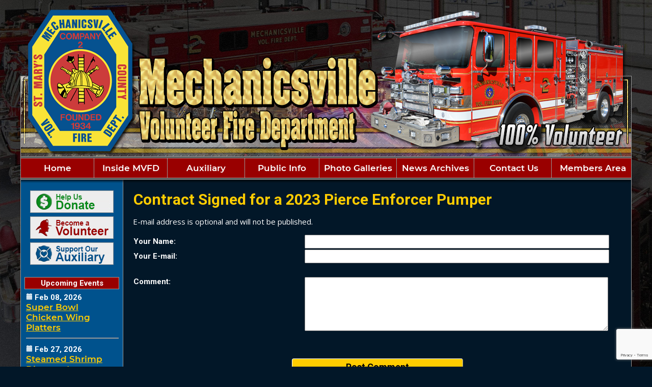

--- FILE ---
content_type: text/html;charset=UTF-8
request_url: https://www.mvfd.com/apps/public/news/commentAdd.cfm?News_ID=1926
body_size: 31546
content:


<!DOCTYPE html>
<html>
<head><script type="text/javascript" src="/cf_scripts/scripts/cfform.js"></script>
<script type="text/javascript" src="/cf_scripts/scripts/masks.js"></script>


<title>Contract Signed for a 2023 Pierce Enforcer Pumper - Mechanicsville VFD</title>

<meta name="Description" content="Mechanicsville Volunteer Fire Department, Inc. - Company 2.  We have been serving the citizens of St. Mary's County, Maryland for over 80 years.  Check out our in-depth website where you will find information about our Apparatus, Call Statistics, History, News, Images, Membership, Officers, Water Supply, and Much More...">
<meta name="Generator" content="Adobe ColdFusion">
<meta name="Keywords" content="Mechanicsville, MVFD, Fire, Rescue, EMS, FD, VFD, firehouse, firefighting, fire fighting, fire safety, volunteer fire department, St Mary's County, Maryland, fire station, fire prevention, ambulance, Aerial, links, directory, dalmation, apparatus, EMT, Fire Alarm, Fire Chief, Fire Hydrant, fire truck, firefighter, heavy duty rescue, Red, Pierce, Manufacturer, NFPA, Pierce, Pumper, Responder, Response, Engine, Squad, Tanker">
<meta name="Author" content="Mechanicsville VFD">
<link rel="Stylesheet" type="text/css" href="https://www.mvfd.com/layouts/fsStyle.css">


<link rel="apple-touch-icon" sizes="180x180" href="/apple-touch-icon.png"/>
<link rel="icon" type="image/png" sizes="32x32" href="/favicon-32x32.png"/>
<link rel="icon" type="image/png" sizes="16x16" href="/favicon-16x16.png"/>
<link rel="manifest" href="/site.webmanifest"/>
<link rel="mask-icon" href="/safari-pinned-tab.svg" color="#5bbad5"/>
<meta name="msapplication-TileColor" content="#da532c"/>
<meta name="theme-color" content="#ffffff"/>
	
	
<meta name="facebook-domain-verification" content="hz5o1yo770skkzb1s2cg60bppmd825" />
	
<!-- Google Tag Manager -->
<script>(function(w,d,s,l,i){w[l]=w[l]||[];w[l].push({'gtm.start':
new Date().getTime(),event:'gtm.js'});var f=d.getElementsByTagName(s)[0],
j=d.createElement(s),dl=l!='dataLayer'?'&l='+l:'';j.async=true;j.src=
'https://www.googletagmanager.com/gtm.js?id='+i+dl;f.parentNode.insertBefore(j,f);
})(window,document,'script','dataLayer','GTM-KWDWZFD');</script>
<!-- End Google Tag Manager -->	
	
	
<div id="fb-root"></div>

<script>(function(d, s, id) {
  var js, fjs = d.getElementsByTagName(s)[0];
  if (d.getElementById(id)) return;
  js = d.createElement(s); js.id = id;
  js.src = "//connect.facebook.net/en_US/sdk.js#xfbml=1&version=v2.8";
  fjs.parentNode.insertBefore(js, fjs);
}(document, 'script', 'facebook-jssdk'));
</script> 


	<STYLE TYPE="text/css">
	body {
		background-image:url('https://www.mvfd.com/images/bg.jpg');
		background-repeat:no-repeat;
		background-attachment:fixed;
		background-position: center top;
		background-size: cover;

	}
	</STYLE>

	<style>
	body {
	  font-family: Arial, Helvetica, sans-serif;
	  font-size: 20px;
	}

	#myBtn {
	  display: none;
	  position: fixed;
	  bottom: 20px;
	  right: 30px;
	  z-index: 99;
	  font-size: 18px;
	  border: none;
	  outline: none;
	  background-color: #990000;
	  color: #FFFFFF;
	  cursor: pointer;
	  padding: 15px;
	  border-radius: 4px;
	}

	#myBtn:hover {
	  background-color: #555555;
	}
	</style>

	<button onclick="topFunction()" id="myBtn" title="Go to top">Top</button>

	<script>
	// When the user scrolls down 20px from the top of the document, show the button
	window.onscroll = function() {scrollFunction()};

	function scrollFunction() {
		if (document.body.scrollTop > 20 || document.documentElement.scrollTop > 20) {
			document.getElementById("myBtn").style.display = "block";
		} else {
			document.getElementById("myBtn").style.display = "none";
		}
	}

	// When the user clicks on the button, scroll to the top of the document
	function topFunction() {
		document.body.scrollTop = 0;
		document.documentElement.scrollTop = 0;
	}
	</script>


<meta property="og:url" content="https://www.mvfd.com/apps/public/news/newsView.cfm?News_ID=1926" />
<meta property="og:type" content="article" />
<meta property="og:title" content="Contract Signed for a 2023 Pierce Enforcer Pumper" />
<meta property="og:description" content="On Wednesday January 26, 2022, the Mechanicsville Volunteers are excited to announce that we have signed the contract for a 2023 Pierce Enforcer Pumper. This unit is slated for delivery late summer of 2023. The unit will feature the following:

-Cummins ISX12
-Hale 1250GPM pump 
-750 Gallon Water Tank
-Whelen Emergency Lighting
-HiViz Scene Lighting and Headlights
-4 LDH Intakes

We would like to take a minute to thank our Sales Rep Randy Schwartz from Atlantic Emergency Solutions for his hard work and dedication. We look forward to officially having “twin” engines to serve Mechanicsville and surrounding communities." />
<meta property="og:image" content="https://www.mvfd.com/files/news/1926/FB_IMG_1643392512841.jpg" />
<meta property="og:image:width" content="638" />
<meta property="og:image:height" content="800" /> 
	
<!-- Global site tag (gtag.js) - Google Analytics 
<script async src="https://www.googletagmanager.com/gtag/js?id=UA-151871028-1"></script>
<script>
  window.dataLayer = window.dataLayer || [];
  function gtag(){dataLayer.push(arguments);}
  gtag('js', new Date());

  gtag('config', 'UA-151871028-1');
</script>-->

<script type="text/javascript">
<!--
    _CF_checkCommentForm = function(_CF_this)
    {
        //reset on submit
        _CF_error_exists = false;
        _CF_error_messages = new Array();
        _CF_error_fields = new Object();
        _CF_FirstErrorField = null;

        //form element Comment_Email 'EMAIL' validation checks
        if (!_CF_checkEmail(_CF_this['Comment_Email'].value, false))
        {
            _CF_onError(_CF_this, "Comment_Email", _CF_this['Comment_Email'].value, "Your E-mail Address is Invalid");
            _CF_error_exists = true;
        }


        //display error messages and return success
        if( _CF_error_exists )
        {
            if( _CF_error_messages.length > 0 )
            {
                // show alert() message
                _CF_onErrorAlert(_CF_error_messages);
                // set focus to first form error, if the field supports js focus().
                if( _CF_this[_CF_FirstErrorField].type == "text" )
                { _CF_this[_CF_FirstErrorField].focus(); }

            }
            return false;
        }else {
            return true;
        }
    }
//-->
</script>
</head>

<BODY bgcolor="#FFFFFF" marginheight="0" topmargin="0" leftmargin="0" marginwidth="0" text="#FFFFFF" link="#FFCC00" alink="#FFCC00" vlink="#FFCC00" background="https://www.mvfd.com/images/bg.jpg">



<script src="//ajax.googleapis.com/ajax/libs/jquery/1.12.4/jquery.min.js"></script>


<script type="text/javascript" src="/apps/scripts/milonic/milonic_src.js"></script> 
<script type="text/javascript" src="/apps/scripts/milonic/mmenudom.js"></script>


	
	

<script src="https://www.google.com/recaptcha/enterprise.js?render=6LcID60UAAAAAPf5f8bWTZbeoWlOOWLaHEr6aHvM"></script>
	
<script>
  function onClick(e) {
    e.preventDefault();
    grecaptcha.enterprise.ready(async () => {
      const token = await grecaptcha.enterprise.execute('6LcID60UAAAAAPf5f8bWTZbeoWlOOWLaHEr6aHvM', {action: 'LOGIN'});
    });
  }
</script>
	



<script language="JavaScript" type="text/javascript">

_menuCloseDelay=500           // The time delay for menus to remain visible on mouse out
_menuOpenDelay=50            // The time delay before menus open on mouse over
_followSpeed=90                // Follow scrolling speed
_followRate=20                // Follow scrolling Rate
_subOffsetTop=0              // Sub menu top offset
_subOffsetLeft=4            // Sub menu left offset
_scrollAmount=3               // Only needed for Netscape 4.x
_scrollDelay=20               // Only needed for Netcsape 4.x

with(menuStyle=new mm_style()){
onbgcolor="#222222";
oncolor="#FFCC";
offbgcolor="#990000";
offcolor="#FFFFFF";
bordercolor="#999999";
borderstyle="solid";
borderwidth=0;
separatorcolor="#999999";
separatorsize=1;
padding=2;
fontsize="17px";
fontstyle="normal";
fontweight="bold";
fontfamily="Montserrat, Roboto, Trebuchet MS, Verdana, Tahoma, Arial";
headercolor="#000000";
headerbgcolor="#FFFFFF";
//subimage="https://www.mvfd.com/images/arrow.png";
subimagepadding="2";
overfilter="GradientWipe(duration=0.4);Alpha(opacity=90)";
outfilter="";
}

with(subMenu=new mm_style()){
onbgcolor="#222222";
oncolor="#FFFFFF";
offbgcolor="#990000";
offcolor="#FFFFFF";
bordercolor="#999999";
borderstyle="solid";
borderwidth=1;
separatorcolor="#999999";
separatorsize=1;
padding=2;
fontsize="16px";
fontstyle="normal";
fontweight="bold";
fontfamily="Montserrat, Roboto, Trebuchet MS, Verdana, Tahoma, Arial";
headercolor="#000000";
headerbgcolor="#FFFFFF";
//subimage="https://www.mvfd.com/images/arrow.png";
subimagepadding="2";
overfilter="GradientWipe(duration=0.4);Alpha(opacity=90)";
outfilter="";
}

with(milonic=new menuname("Inside")){
style=subMenu;
left="offset=-2";
top="offset=4";
itemwidth=170;
borderwidth=1;
itemheight=26;
aI("text=&nbsp;Officers;url=https://www.mvfd.com/content/officers;status=Officers;");
aI("text=&nbsp;Apparatus;showmenu=Apparatus;status=Apparatus;");
aI("text=&nbsp;History;url=https://www.mvfd.com/content/history;status=History;");
//aI("text=&nbsp;Memorial;url=https://www.mvfd.com/content/memorial;status=Memorial;");
//aI("text=&nbsp;Mission Statement;url=https://www.mvfd.com/content/mission;status=Mission Statement;");
aI("text=&nbsp;S.O.G's;url=https://www.mvfd.com/content/sogs;status=S.O.G's;");
aI("text=&nbsp;Water Supply;url=https://www.mvfd.com/content/water;status=Water Supply;");
}

with(milonic=new menuname("Auxiliary")){
style=subMenu;
left="offset=-2";
top="offset=4";
itemwidth=170;
borderwidth=1;
itemheight=26;
aI("text=&nbsp;Officers;url=https://www.mvfd.com/content/auxofficers;status=Officers;");
aI("text=&nbsp;History;url=https://www.mvfd.com/content/ladieshistory;status=History;");
aI("text=&nbsp;Support Us;url=https://www.mvfd.com/content/supportauxiliary;status=Support Us;");
//aI("text=&nbsp;Events & More;url=https://www.mvfd.com/content/eventsmore;status=Events & More;");
}

with(milonic=new menuname("Public")){
style=subMenu;
left="offset=-2";
top="offset=3";
itemwidth=300;
borderwidth=1;
itemheight=26;
aI("text=&nbsp;Address Numbers;url=https://www.mvfd.com/content/address;status=Address Numbers;");
aI("text=&nbsp;Become A Member;url=https://www.mvfd.com/apps/public/database/formAdd.cfm?Form_ID=7;status=Become A Member;");
aI("text=&nbsp;Fire Prevention;url=https://www.mvfd.com/content/prevent;status=Fire Prevention;");
aI("text=&nbsp;Fire/EMS Links;url=https://www.mvfd.com/content/Links;status=Fire/EMS Links;");
aI("text=&nbsp;Hall Rentals;url=https://www.mvfd.com/content/hall;status=Hall Rentals;");
//aI("text=&nbsp;Hall Availability;url=https://www.mvfd.com/apps/public/rental?ShowAll;status=Hall Availability;");
aI("text=&nbsp;Building Pre-Plan Information;url=https://www.mvfd.com/apps/public/database/formAdd.cfm?Form_ID=52;status=Building Pre-Plan Information;");
aI("text=&nbsp;Knox Box Program;url=https://www.mvfd.com/content/knox;status=Knox Box Program;");
aI("text=&nbsp;Incident Report Request;url=https://www.mvfd.com/apps/public/database/formAdd.cfm?Form_ID=55;status=Incident Report Request;");
}

with(milonic=new menuname("News")){
style=subMenu;
left="offset=-2";
top="offset=3";
itemwidth=172;
borderwidth=1;
itemheight=26;
aI("text=&nbsp;All News;url=https://www.mvfd.com/apps/public/news/index.cfm;status=All News;");
aI("text=&nbsp;Department News;url=https://www.mvfd.com/apps/public/news?newsType=2;status=Department News;");
aI("text=&nbsp;Membership News;url=https://www.mvfd.com/apps/public/news?newsType=4;status=Membership News;");
aI("text=&nbsp;On the Scene;url=https://www.mvfd.com/apps/public/news?newsType=1;status=On the Scene;");
aI("text=&nbsp;Training News;url=https://www.mvfd.com/apps/public/news?newsType=3;status=Training News;");
}

with(milonic=new menuname("Website")){
style=subMenu;
left="offset=-2";
top="offset=3";
itemwidth=172;
borderwidth=1;
itemheight=26;
aI("text=&nbsp;Fire/EMS Links;url=https://www.mvfd.com/content/Links;status=Fire/EMS Links;");
aI("text=&nbsp;Guestbook;url=https://www.mvfd.com/apps/public/guest;status=Guestbook;");
//aI("text=&nbsp;Website Overview;url=https://www.mvfd.com/content/website;status=Website Overview;");
}

with(milonic=new menuname("Multimedia")){
style=subMenu;
left="offset=-2";
top="offset=3";
itemwidth=172;
borderwidth=1;
itemheight=26;
aI("text=&nbsp;Around the Deuce;url=https://www.mvfd.com/apps/public/gallery/?Gallery=Around;status=Around the Duece;");
aI("text=&nbsp;Back in the Day;url=https://www.mvfd.com/apps/public/gallery/?Gallery=History;status=Back in the Day;");
aI("text=&nbsp;Fire Prevention;url=https://www.mvfd.com/apps/public/gallery/?Gallery=Prevention;status=Fire Prevention;");
aI("text=&nbsp;Incidents;url=https://www.mvfd.com/apps/public/gallery/?Gallery=Incidents;status=Incidents;");
aI("text=&nbsp;New Station 2;url=https://www.mvfd.com/apps/public/gallery/?Gallery=sta2build;status=New Station 2;");
aI("text=&nbsp;75th Anniversary;url=https://www.mvfd.com/apps/public/gallery/?Gallery=Anniversary;status=75th Anniversary;");
//aI("text=&nbsp;Video Gallery;url=https://www.mvfd.com/content/videos;status=Video Gallery;");
}

with(milonic=new menuname("Apparatus")){
style=subMenu;
left="offset=-2";
itemwidth=150;
borderwidth=1;
itemheight=26;
aI("text=&nbsp;Current;url=https://www.mvfd.com/content/current;status=Current;");
aI("text=&nbsp;Retired;url=https://www.mvfd.com/apps/public/gallery/?Gallery=Retired;status=Retired;");
}

</script>


<table width="1200" align="center" cellpadding="0" cellspacing="0" border="0">
<tr><td height="10"></td></tr>
</table>

<table width="1200" align="center" cellpadding="0" cellspacing="0" border="0">
<tr>
	<td><img src="https://www.mvfd.com/images/mvfd_banner.png?v2" width="1200" height="300" border="0" alt="Mechanicsville Volunteer Fire Department" style="display: block;" /></td>
</tr>
</table>
 	


<table border="0" cellpadding="0" cellspacing="0" width="1200" align="center" bgcolor="#FFFFFF">
<tr>
	<td width="1" height="1" bgcolor="#999999"></td>
	<td width="1198" height="1" bgcolor="#999999"></td>
    <td width="1" height="1" bgcolor="#999999"></td>
</tr>
<tr>
	<td width="1" bgcolor="#999999"></td>
	<td width="1198" height="18" bgcolor="#000000" align="center">
    
		<script>
			with(milonic=new menuname("Main Menu")){
			style=menuStyle;
			itemwidth=180;
			itemheight=34;
			align="center";
			alwaysvisible=1;
			orientation="horizontal";
			position="relative";
			aI("text=Home;url=https://www.mvfd.com;status=Home;");
			aI("text=Inside MVFD;showmenu=inside;status=Inside MVFD;");
			aI("text=Auxiliary;showmenu=Auxiliary;status=Auxiliary;");
			aI("text=Public Info;showmenu=Public;status=Public Info;");
			aI("text=Photo Galleries;url=https://www.mvfd.com/apps/public/gallery/;status=Photo Galleries;");
			//aI("text=Multimedia;showmenu=Multimedia;status=Multimedia;");
			aI("text=News Archives;url=https://www.mvfd.com/apps/public/news/;status=News Archives;");
			//aI("text=News Archives;showmenu=News;status=News Archives;");
			aI("text=&nbsp;Contact Us;url=https://www.mvfd.com/content/contact;status=Contact Us;");
			aI("text=&nbsp;Members Area;url=https://www.mvfd.com/apps/public/login;status=Members Area;");
			//aI("text=&nbsp;Members Area;url=https://www.mvfd.com/apps/public/login;status=Members Area;bgimage=https://www.mvfd.com/images/offmenu.jpg;");

			}
		drawMenus();
		</script>
	</td>
    <td width="1" bgcolor="#999999"></td>
</tr>
<tr>
	<td width="1" height="1" bgcolor="#999999"></td>
	<td width="1198" height="1" bgcolor="#999999"></td>
    <td width="1" height="1" bgcolor="#999999"></td>
</tr>
</table>

<table width="1200" align="center" cellpadding="0" cellspacing="0" border="0" bgcolor="#000000">
<tr>
	<td><img src="https://www.mvfd.com/images/menu_header.jpg" width="1200" height="23" border="0" alt="Mechanicsville Volunteer Fire Department, Inc." style="display: block;" /></td>
</tr>
</table>

<table width="1200" align="center" cellpadding="0" cellspacing="0" border="0">
<tr>
    <td width="1" bgcolor="#999999999"></td>
	<td width="200" bgcolor="#00528D" valign="top" align="center">
	
	
	

	
<table align="center" cellpadding="0" cellspacing="0" border="0">
	<tr>
		<td>

		<style>
		.icons-slide {
			height: 44px;
			width: 164px;
			margin: 1px;
			float: top;
			-webkit-transition: all ease 0.3s;
			-moz-transition: all ease 0.3s;
			-o-transition: all ease 0.3s;
			-ms-transition: all ease 0.3s;
			transition: all ease 0.3s;
		}
		.icons-slide:hover {
			background-position: 0px -43px;
			box-shadow: 0px 0px 4px 1px rgba(0,0,0,0.8);
		}
		.donate-hover {
			background-image: url('https://www.mvfd.com/images/donate-hover.jpg');
		}
		.member-hover {
			background-image: url('https://www.mvfd.com/images/member-hover.jpg');
		}
		.aux-hover {
			background-image: url('https://www.mvfd.com/images/aux-hover.jpg');
		}

		</style>

		<a href="https://www.paypal.com/cgi-bin/webscr?cmd=_s-xclick&hosted_button_id=VBBH4SWQNNPUY&source=url" target="_blank"><div class="donate-hover icons-slide"></div></a>
			<div style="height: 5px;"></div>
		<a href="https://www.mvfd.com/content/recruitment"><div class="member-hover icons-slide"></div></a>
			<div style="height: 5px;"></div>
		<a href="https://www.mvfd.com/content/supportauxiliary/"><div class="aux-hover icons-slide"></div></a>

		</td>
	</tr>
	</table>
		
	<BR>
 

	<Table width="93%" border="0" cellpadding="2" cellspacing="1" align="center" bgcolor="#999999">
		<tr>
			<td colspan="2" class="BoldWhite" align="center" bgcolor="#990000">Upcoming Events</td>
		</tr>
	</Table>
	
    <Table width="90%" cellpadding="0" cellspacing="0" border="0" align="center">
				
		

		<TR>
		 <TD height="7"></TD>
		</TR>	
		
		<TR>
			<TD align="left" class="BoldWhite"><img src="https://www.mvfd.com/images/cal_icon.png">
			Feb 08, 2026
			</TD>
		</TR>
		<TR>
			<TD align="left" class="Sideline">
			<a href="https://www.mvfd.com/apps/public/events/eventView.cfm?Event_ID=583">
			Super Bowl Chicken Wing Platters </a></font>
			</TD>
		</TR>
		<TR>
			<TD>
			<hr width="100%" color="999999" >
			</TD>
		</TR>
		<TR>
			<TD height="2"></TD>
		</TR>						
		
		<TR>
			<TD align="left" class="BoldWhite"><img src="https://www.mvfd.com/images/cal_icon.png">
			Feb 27, 2026
			</TD>
		</TR>
		<TR>
			<TD align="left" class="Sideline">
			<a href="https://www.mvfd.com/apps/public/events/eventView.cfm?Event_ID=584">
			Steamed Shrimp Dinner – Lent Special</a></font>
			</TD>
		</TR>
		<TR>
			<TD>
			<hr width="100%" color="999999" >
			</TD>
		</TR>
		<TR>
			<TD height="2"></TD>
		</TR>						
		<tr> <td align="center" class="Sideline"><a href="https://www.mvfd.com/apps/public/events/">View All Events</td></tr>
		</Table>
		
		
	
	<BR>
	
	
<table align="center" cellpadding="0" cellspacing="0" border="0">
	<tr>
		<td>

		<style>
		.social-slide {
			height: 48px;
			width: 48px;
			margin: 5px;
			float: left;
			-webkit-transition: all ease 0.3s;
			-moz-transition: all ease 0.3s;
			-o-transition: all ease 0.3s;
			-ms-transition: all ease 0.3s;
			transition: all ease 0.3s;
		}
		.social-slide:hover {
			background-position: 0px -48px;
			box-shadow: 0px 0px 4px 1px rgba(0,0,0,0.8);
		}
		.facebook-hover {
			background-image: url('https://www.mvfd.com/images/facebook-hover.png');
		}
		.twitter-hover {
			background-image: url('https://www.mvfd.com/images/twitter-hover.png');
		}
		.instagram-hover {
			background-image: url('https://www.mvfd.com/images/instagram-hover.png');
		}
		.youtube-hover {
			background-image: url('https://www.mvfd.com/images/youtube-hover.png');
		}
	    .rss-hover {
			background-image: url('https://www.mvfd.com/images/rss-hover.png');
		}
		.radio-hover {
			background-image: url('https://www.mvfd.com/images/radio-hover.png');
		}

		</style>

		<a href="https://www.facebook.com/MechanicsvilleVolunteers" target="_blank"><div class="facebook-hover social-slide"></div></a>
		<a href="https://twitter.com/mvfd2" target="_blank"><div class="twitter-hover social-slide"></div></a>
		<a href="https://www.instagram.com/MechanicsvilleVolunteers" target="_blank"><div class="instagram-hover social-slide"></div></a>
		<BR>
		<a href="https://www.mvfd.com/apps/public/news/rss/" target="_blank"><div class="rss-hover social-slide"></div></a>
		<a href="https://www.youtube.com/MechanicsvilleVolunteers" target="_blank"><div class="youtube-hover social-slide"></div></a>
		<a href="https://www.broadcastify.com/listen/feed/5531/web" target="_blank"><div class="radio-hover social-slide"></div></a>
		</td>
	</tr>
	</table>
      
   
    <BR>
    
	
    
    
    
    <Table cellpadding="2" cellspacing="1" align="center" class="StatsBoxTable">
    
    <tr>
        <td colspan="2" class="StatsBoxTitle" align="center">2025 Incidents</td>
    </tr>
    
    
    <tr>
        <td class="StatsBoxCell" align="center" width="50%">Jan</td> <td class="StatsBoxCell" align="center" width="50%">111</td> 
    </tr>
    
    <tr>
        <td class="StatsBoxCell" align="center" width="50%">Feb</td> <td class="StatsBoxCell" align="center" width="50%">107</td> 
    </tr>
    
    <tr>
        <td class="StatsBoxCell" align="center" width="50%">Mar</td> <td class="StatsBoxCell" align="center" width="50%">107</td> 
    </tr>
    
    <tr>
        <td class="StatsBoxCell" align="center" width="50%">Apr</td> <td class="StatsBoxCell" align="center" width="50%">80</td> 
    </tr>
    
    <tr>
        <td class="StatsBoxCell" align="center" width="50%">May</td> <td class="StatsBoxCell" align="center" width="50%">102</td> 
    </tr>
    
    <tr>
        <td class="StatsBoxCell" align="center" width="50%">Jun</td> <td class="StatsBoxCell" align="center" width="50%">82</td> 
    </tr>
    
    <tr>
        <td class="StatsBoxCell" align="center" width="50%">Jul</td> <td class="StatsBoxCell" align="center" width="50%">72</td> 
    </tr>
    
    <tr>
        <td class="StatsBoxCell" align="center" width="50%">Aug</td> <td class="StatsBoxCell" align="center" width="50%">91</td> 
    </tr>
    
    <tr>
        <td class="StatsBoxCell" align="center" width="50%">Sep</td> <td class="StatsBoxCell" align="center" width="50%">72</td> 
    </tr>
    
    <tr>
        <td class="StatsBoxCell" align="center" width="50%">Oct</td> <td class="StatsBoxCell" align="center" width="50%">70</td> 
    </tr>
    
    <tr>
        <td class="StatsBoxCell" align="center" width="50%">Nov</td> <td class="StatsBoxCell" align="center" width="50%">92</td> 
    </tr>
    
    <tr>
        <td class="StatsBoxCell" align="center" width="50%">Dec</td> <td class="StatsBoxCell" align="center" width="50%">81</td> 
    </tr>
    
    <tr>
        <td class="StatsBoxCell" align="center" width="50%">Total</td> <td class="StatsBoxCell" align="center" width="50%">1067</td> 
    </tr>
    
    
    </Table>
	
    
	<BR /> 
    
    
    <Table cellpadding="2" cellspacing="1" align="center" class="StatsBoxTable">
    
    <tr>
        <td colspan="2" class="StatsBoxTitle" align="center">2025 Jobs</td>
    </tr>
    
    
    <tr>
        <td class="StatsBoxCell" align="center" width="50%">Fires</td> <td class="StatsBoxCell" align="center" width="50%">11</td> 
    </tr>
    
    <tr>
        <td class="StatsBoxCell" align="center" width="50%">Cuts</td> <td class="StatsBoxCell" align="center" width="50%">12</td> 
    </tr>
    
    
    </Table>
	
    
	<BR /> 
    
    
    <Table cellpadding="2" cellspacing="1" align="center" class="StatsBoxTable">
    
    <tr>
        <td colspan="2" class="StatsBoxTitle" align="center">Past Incidents</td>
    </tr>
    
    
    <tr>
        <td class="StatsBoxCell" align="center" width="50%">2024</td> <td class="StatsBoxCell" align="center" width="50%">1010</td> 
    </tr>
    
    <tr>
        <td class="StatsBoxCell" align="center" width="50%">2023</td> <td class="StatsBoxCell" align="center" width="50%">958</td> 
    </tr>
    
    <tr>
        <td class="StatsBoxCell" align="center" width="50%">2022</td> <td class="StatsBoxCell" align="center" width="50%">1112</td> 
    </tr>
    
    <tr>
        <td class="StatsBoxCell" align="center" width="50%">2021</td> <td class="StatsBoxCell" align="center" width="50%">900</td> 
    </tr>
    
    <tr>
        <td class="StatsBoxCell" align="center" width="50%">2020</td> <td class="StatsBoxCell" align="center" width="50%">984</td> 
    </tr>
    
    <tr>
        <td class="StatsBoxCell" align="center" width="50%">2019</td> <td class="StatsBoxCell" align="center" width="50%">873</td> 
    </tr>
    
    <tr>
        <td class="StatsBoxCell" align="center" width="50%">2018</td> <td class="StatsBoxCell" align="center" width="50%">907</td> 
    </tr>
    
    <tr>
        <td class="StatsBoxCell" align="center" width="50%">2017</td> <td class="StatsBoxCell" align="center" width="50%">872</td> 
    </tr>
    
    <tr>
        <td class="StatsBoxCell" align="center" width="50%">2016</td> <td class="StatsBoxCell" align="center" width="50%">931</td> 
    </tr>
    
    <tr>
        <td class="StatsBoxCell" align="center" width="50%">2015</td> <td class="StatsBoxCell" align="center" width="50%">884</td> 
    </tr>
    
    <tr>
        <td class="StatsBoxCell" align="center" width="50%">2014</td> <td class="StatsBoxCell" align="center" width="50%">797</td> 
    </tr>
    
    <tr>
        <td class="StatsBoxCell" align="center" width="50%">2013</td> <td class="StatsBoxCell" align="center" width="50%">830</td> 
    </tr>
    
    <tr>
        <td class="StatsBoxCell" align="center" width="50%">2012</td> <td class="StatsBoxCell" align="center" width="50%">862</td> 
    </tr>
    
    <tr>
        <td class="StatsBoxCell" align="center" width="50%">2011</td> <td class="StatsBoxCell" align="center" width="50%">874</td> 
    </tr>
    
    <tr>
        <td class="StatsBoxCell" align="center" width="50%">2010</td> <td class="StatsBoxCell" align="center" width="50%">843</td> 
    </tr>
    
    <tr>
        <td class="StatsBoxCell" align="center" width="50%">Total</td> <td class="StatsBoxCell" align="center" width="50%">13637</td> 
    </tr>
    
    
    </Table>
	
    
	<BR /> 
		
	<BR>
		
	
    
    

			
</td>
    <td width="1" bgcolor="#999999"></td>
    
    
	
	
	<td width="997" bgcolor="#021728" height="400" valign="top">
	
		<TABLE cellpadding="0" cellspacing="0" border="0" align="center" width="960">
	
	
	
		
		<TR>
			<TD height="500" valign="top">
			

	
<!-- Replace the variables below. -->
<script>
  function onSubmit(token) {
    document.getElementById("CommentForm").submit();
  }
</script>


<form name="CommentForm" id="CommentForm" action="commentAct.cfm?News_ID=1926" method="post" onsubmit="return _CF_checkCommentForm(this)">
	
<input type="hidden" name="timeStamp" value="{ts '2026-01-23 17:45:48'}">
	
<table width="100%" border="0" cellpadding="0" cellspacing="1" align="center">

  <tr>
    <td colspan="2" align="left" class="Heading">Contract Signed for a 2023 Pierce Enforcer Pumper</td>
  </tr>
  
</table>

<p class="Regular">E-mail address is optional and will not be published.</p>

<table width="100%" align="center" border="0" cellpadding="1" cellspacing="0">

<tr>
    <td width="35%" class="Bold">Your Name:</td>
    <td width="65%"><input name="Comment_Name" id="Comment_Name"  type="text" maxlength="255"  style="width:95%;"  class="fsField"  /></td>
</tr>
  
<tr>
    <td class="Bold">Your E-mail:</td>
    <td><input name="Comment_Email" id="Comment_Email"  type="text" maxlength="255"  style="width:95%;"  class="fsField"  /></td>
</tr>
  
<tr><td colspan="2">&nbsp;</td></tr>
    
<tr>
    <td valign="top" class="Bold">Comment:</td>
    <td><textarea name="Comment_Text" class="fsField" style="width:95%; height:100px;"></textarea></td>
</tr>
  
<tr><td colspan="2">&nbsp;</td></tr>	

</table>
	
<BR>

		
	<div align="center"><button class="g-recaptcha fsButton"
		tabindex="3"
		style="width:35%; padding: 5px; border-radius: 4px;"
		data-sitekey="6LcID60UAAAAAPf5f8bWTZbeoWlOOWLaHEr6aHvM"
		data-callback='onSubmit'
		data-action='submit'>
	  Post Comment
	</button></div>
	
</form>


<BR><BR>

	
	<P align="center" class="Bold"><a href="javascript:history.back()">Back to News Story</a></P>



    </td></tr>
	</table>
	
	
	

	<td width="1" bgcolor="#999999"></td>
</tr>
</table>

<table width="1200" align="center" cellpadding="0" cellspacing="0" border="0">
<tr>
	<td width="1200" height="200" background="https://www.mvfd.com/images/footer.jpg" valign="top">
	
	<table width="1200" cellpadding="0" cellspacing="0" align="center" border="0">
	<tr><td height="38"></td></tr>
	</table>
	
	<table width="1200" cellpadding="0" cellspacing="5" align="center" border="0">
	<tr>
		<TD width="440" height="10" align="center"><font class="BoldWhite">Website Designed and Hosted By:</font></td>
		<TD width="320" height="10" align="left"><font class="BoldWhite">Content Proudly Maintained By:</font></td>
		<TD width="440" height="10" align="left"><font class="BoldWhite">Contact Info:</font></td>
	</TR>
			
	<TR>
		<TD align="center" valign="top">
		<a href="http://www.FirehouseSolutions.com"><img src="https://www.mvfd.com/apps/images/resources/fslogo.png" width="300" height="50" border="0" alt="Firehouse Solutions"></a><br/>
		<font class="BoldWhite"><a href="http://www.FirehouseSolutions.com">www.FirehouseSolutions.com</a></font></td>
		
		<TD align="left" valign="top" class="BoldWhite">
		The Firefighters of Mechanicsville<br/>
		28165 Hills Club Road<br/>
        P.O. Box 37<br/>
        Mechanicsville, MD 20659</td>
		
		<TD align="left" valign="top" class="BoldWhite">
		Emergency Dial 911</font><br/>
		Phone: <a href="tel:3018844709">301-884-4709</a><br/>
        <a href="https://www.mvfd.com/apps/public/database/formAdd.cfm?Form_ID=9">General Inquiry Form</a><br/>
		E-mail: <a href="mailto:info@mvfd.com">info@mvfd.com</a></td>

	</TR>
	</table>
	
	<table width="1200" cellpadding="0" cellspacing="0" align="center" border="0">
	<tr><td height="20"></td></tr>
	</table>
	
	<table width="1200" cellpadding="0" cellspacing="0" align="center" border="0">
		<tr>
			<td width="43"></td>
			<td width="1156" height="1" align="center" valign="middle" class="Small">
            Copyright &copy; 2026 Firehouse Solutions (A Service of Technology Reflections, Inc.)<BR>
            Visitors Since Mar 15, 2004: <B>10,456,532</B>
            &nbsp;&nbsp;|&nbsp;&nbsp;Visitors Today: <B>1,675</B></td>
		</tr>
	</table>
		
	<table width="1200" cellpadding="0" cellspacing="0" align="center" border="0">
	<tr><td height="5"></td></tr>
	</table>
	
	</td>
</tr>
</table>
	
	</td>
</tr>
</table>



</BODY>
</HTML>

--- FILE ---
content_type: text/html; charset=utf-8
request_url: https://www.google.com/recaptcha/enterprise/anchor?ar=1&k=6LcID60UAAAAAPf5f8bWTZbeoWlOOWLaHEr6aHvM&co=aHR0cHM6Ly93d3cubXZmZC5jb206NDQz&hl=en&v=PoyoqOPhxBO7pBk68S4YbpHZ&size=invisible&anchor-ms=20000&execute-ms=30000&cb=g5h3gzpzdlwv
body_size: 48608
content:
<!DOCTYPE HTML><html dir="ltr" lang="en"><head><meta http-equiv="Content-Type" content="text/html; charset=UTF-8">
<meta http-equiv="X-UA-Compatible" content="IE=edge">
<title>reCAPTCHA</title>
<style type="text/css">
/* cyrillic-ext */
@font-face {
  font-family: 'Roboto';
  font-style: normal;
  font-weight: 400;
  font-stretch: 100%;
  src: url(//fonts.gstatic.com/s/roboto/v48/KFO7CnqEu92Fr1ME7kSn66aGLdTylUAMa3GUBHMdazTgWw.woff2) format('woff2');
  unicode-range: U+0460-052F, U+1C80-1C8A, U+20B4, U+2DE0-2DFF, U+A640-A69F, U+FE2E-FE2F;
}
/* cyrillic */
@font-face {
  font-family: 'Roboto';
  font-style: normal;
  font-weight: 400;
  font-stretch: 100%;
  src: url(//fonts.gstatic.com/s/roboto/v48/KFO7CnqEu92Fr1ME7kSn66aGLdTylUAMa3iUBHMdazTgWw.woff2) format('woff2');
  unicode-range: U+0301, U+0400-045F, U+0490-0491, U+04B0-04B1, U+2116;
}
/* greek-ext */
@font-face {
  font-family: 'Roboto';
  font-style: normal;
  font-weight: 400;
  font-stretch: 100%;
  src: url(//fonts.gstatic.com/s/roboto/v48/KFO7CnqEu92Fr1ME7kSn66aGLdTylUAMa3CUBHMdazTgWw.woff2) format('woff2');
  unicode-range: U+1F00-1FFF;
}
/* greek */
@font-face {
  font-family: 'Roboto';
  font-style: normal;
  font-weight: 400;
  font-stretch: 100%;
  src: url(//fonts.gstatic.com/s/roboto/v48/KFO7CnqEu92Fr1ME7kSn66aGLdTylUAMa3-UBHMdazTgWw.woff2) format('woff2');
  unicode-range: U+0370-0377, U+037A-037F, U+0384-038A, U+038C, U+038E-03A1, U+03A3-03FF;
}
/* math */
@font-face {
  font-family: 'Roboto';
  font-style: normal;
  font-weight: 400;
  font-stretch: 100%;
  src: url(//fonts.gstatic.com/s/roboto/v48/KFO7CnqEu92Fr1ME7kSn66aGLdTylUAMawCUBHMdazTgWw.woff2) format('woff2');
  unicode-range: U+0302-0303, U+0305, U+0307-0308, U+0310, U+0312, U+0315, U+031A, U+0326-0327, U+032C, U+032F-0330, U+0332-0333, U+0338, U+033A, U+0346, U+034D, U+0391-03A1, U+03A3-03A9, U+03B1-03C9, U+03D1, U+03D5-03D6, U+03F0-03F1, U+03F4-03F5, U+2016-2017, U+2034-2038, U+203C, U+2040, U+2043, U+2047, U+2050, U+2057, U+205F, U+2070-2071, U+2074-208E, U+2090-209C, U+20D0-20DC, U+20E1, U+20E5-20EF, U+2100-2112, U+2114-2115, U+2117-2121, U+2123-214F, U+2190, U+2192, U+2194-21AE, U+21B0-21E5, U+21F1-21F2, U+21F4-2211, U+2213-2214, U+2216-22FF, U+2308-230B, U+2310, U+2319, U+231C-2321, U+2336-237A, U+237C, U+2395, U+239B-23B7, U+23D0, U+23DC-23E1, U+2474-2475, U+25AF, U+25B3, U+25B7, U+25BD, U+25C1, U+25CA, U+25CC, U+25FB, U+266D-266F, U+27C0-27FF, U+2900-2AFF, U+2B0E-2B11, U+2B30-2B4C, U+2BFE, U+3030, U+FF5B, U+FF5D, U+1D400-1D7FF, U+1EE00-1EEFF;
}
/* symbols */
@font-face {
  font-family: 'Roboto';
  font-style: normal;
  font-weight: 400;
  font-stretch: 100%;
  src: url(//fonts.gstatic.com/s/roboto/v48/KFO7CnqEu92Fr1ME7kSn66aGLdTylUAMaxKUBHMdazTgWw.woff2) format('woff2');
  unicode-range: U+0001-000C, U+000E-001F, U+007F-009F, U+20DD-20E0, U+20E2-20E4, U+2150-218F, U+2190, U+2192, U+2194-2199, U+21AF, U+21E6-21F0, U+21F3, U+2218-2219, U+2299, U+22C4-22C6, U+2300-243F, U+2440-244A, U+2460-24FF, U+25A0-27BF, U+2800-28FF, U+2921-2922, U+2981, U+29BF, U+29EB, U+2B00-2BFF, U+4DC0-4DFF, U+FFF9-FFFB, U+10140-1018E, U+10190-1019C, U+101A0, U+101D0-101FD, U+102E0-102FB, U+10E60-10E7E, U+1D2C0-1D2D3, U+1D2E0-1D37F, U+1F000-1F0FF, U+1F100-1F1AD, U+1F1E6-1F1FF, U+1F30D-1F30F, U+1F315, U+1F31C, U+1F31E, U+1F320-1F32C, U+1F336, U+1F378, U+1F37D, U+1F382, U+1F393-1F39F, U+1F3A7-1F3A8, U+1F3AC-1F3AF, U+1F3C2, U+1F3C4-1F3C6, U+1F3CA-1F3CE, U+1F3D4-1F3E0, U+1F3ED, U+1F3F1-1F3F3, U+1F3F5-1F3F7, U+1F408, U+1F415, U+1F41F, U+1F426, U+1F43F, U+1F441-1F442, U+1F444, U+1F446-1F449, U+1F44C-1F44E, U+1F453, U+1F46A, U+1F47D, U+1F4A3, U+1F4B0, U+1F4B3, U+1F4B9, U+1F4BB, U+1F4BF, U+1F4C8-1F4CB, U+1F4D6, U+1F4DA, U+1F4DF, U+1F4E3-1F4E6, U+1F4EA-1F4ED, U+1F4F7, U+1F4F9-1F4FB, U+1F4FD-1F4FE, U+1F503, U+1F507-1F50B, U+1F50D, U+1F512-1F513, U+1F53E-1F54A, U+1F54F-1F5FA, U+1F610, U+1F650-1F67F, U+1F687, U+1F68D, U+1F691, U+1F694, U+1F698, U+1F6AD, U+1F6B2, U+1F6B9-1F6BA, U+1F6BC, U+1F6C6-1F6CF, U+1F6D3-1F6D7, U+1F6E0-1F6EA, U+1F6F0-1F6F3, U+1F6F7-1F6FC, U+1F700-1F7FF, U+1F800-1F80B, U+1F810-1F847, U+1F850-1F859, U+1F860-1F887, U+1F890-1F8AD, U+1F8B0-1F8BB, U+1F8C0-1F8C1, U+1F900-1F90B, U+1F93B, U+1F946, U+1F984, U+1F996, U+1F9E9, U+1FA00-1FA6F, U+1FA70-1FA7C, U+1FA80-1FA89, U+1FA8F-1FAC6, U+1FACE-1FADC, U+1FADF-1FAE9, U+1FAF0-1FAF8, U+1FB00-1FBFF;
}
/* vietnamese */
@font-face {
  font-family: 'Roboto';
  font-style: normal;
  font-weight: 400;
  font-stretch: 100%;
  src: url(//fonts.gstatic.com/s/roboto/v48/KFO7CnqEu92Fr1ME7kSn66aGLdTylUAMa3OUBHMdazTgWw.woff2) format('woff2');
  unicode-range: U+0102-0103, U+0110-0111, U+0128-0129, U+0168-0169, U+01A0-01A1, U+01AF-01B0, U+0300-0301, U+0303-0304, U+0308-0309, U+0323, U+0329, U+1EA0-1EF9, U+20AB;
}
/* latin-ext */
@font-face {
  font-family: 'Roboto';
  font-style: normal;
  font-weight: 400;
  font-stretch: 100%;
  src: url(//fonts.gstatic.com/s/roboto/v48/KFO7CnqEu92Fr1ME7kSn66aGLdTylUAMa3KUBHMdazTgWw.woff2) format('woff2');
  unicode-range: U+0100-02BA, U+02BD-02C5, U+02C7-02CC, U+02CE-02D7, U+02DD-02FF, U+0304, U+0308, U+0329, U+1D00-1DBF, U+1E00-1E9F, U+1EF2-1EFF, U+2020, U+20A0-20AB, U+20AD-20C0, U+2113, U+2C60-2C7F, U+A720-A7FF;
}
/* latin */
@font-face {
  font-family: 'Roboto';
  font-style: normal;
  font-weight: 400;
  font-stretch: 100%;
  src: url(//fonts.gstatic.com/s/roboto/v48/KFO7CnqEu92Fr1ME7kSn66aGLdTylUAMa3yUBHMdazQ.woff2) format('woff2');
  unicode-range: U+0000-00FF, U+0131, U+0152-0153, U+02BB-02BC, U+02C6, U+02DA, U+02DC, U+0304, U+0308, U+0329, U+2000-206F, U+20AC, U+2122, U+2191, U+2193, U+2212, U+2215, U+FEFF, U+FFFD;
}
/* cyrillic-ext */
@font-face {
  font-family: 'Roboto';
  font-style: normal;
  font-weight: 500;
  font-stretch: 100%;
  src: url(//fonts.gstatic.com/s/roboto/v48/KFO7CnqEu92Fr1ME7kSn66aGLdTylUAMa3GUBHMdazTgWw.woff2) format('woff2');
  unicode-range: U+0460-052F, U+1C80-1C8A, U+20B4, U+2DE0-2DFF, U+A640-A69F, U+FE2E-FE2F;
}
/* cyrillic */
@font-face {
  font-family: 'Roboto';
  font-style: normal;
  font-weight: 500;
  font-stretch: 100%;
  src: url(//fonts.gstatic.com/s/roboto/v48/KFO7CnqEu92Fr1ME7kSn66aGLdTylUAMa3iUBHMdazTgWw.woff2) format('woff2');
  unicode-range: U+0301, U+0400-045F, U+0490-0491, U+04B0-04B1, U+2116;
}
/* greek-ext */
@font-face {
  font-family: 'Roboto';
  font-style: normal;
  font-weight: 500;
  font-stretch: 100%;
  src: url(//fonts.gstatic.com/s/roboto/v48/KFO7CnqEu92Fr1ME7kSn66aGLdTylUAMa3CUBHMdazTgWw.woff2) format('woff2');
  unicode-range: U+1F00-1FFF;
}
/* greek */
@font-face {
  font-family: 'Roboto';
  font-style: normal;
  font-weight: 500;
  font-stretch: 100%;
  src: url(//fonts.gstatic.com/s/roboto/v48/KFO7CnqEu92Fr1ME7kSn66aGLdTylUAMa3-UBHMdazTgWw.woff2) format('woff2');
  unicode-range: U+0370-0377, U+037A-037F, U+0384-038A, U+038C, U+038E-03A1, U+03A3-03FF;
}
/* math */
@font-face {
  font-family: 'Roboto';
  font-style: normal;
  font-weight: 500;
  font-stretch: 100%;
  src: url(//fonts.gstatic.com/s/roboto/v48/KFO7CnqEu92Fr1ME7kSn66aGLdTylUAMawCUBHMdazTgWw.woff2) format('woff2');
  unicode-range: U+0302-0303, U+0305, U+0307-0308, U+0310, U+0312, U+0315, U+031A, U+0326-0327, U+032C, U+032F-0330, U+0332-0333, U+0338, U+033A, U+0346, U+034D, U+0391-03A1, U+03A3-03A9, U+03B1-03C9, U+03D1, U+03D5-03D6, U+03F0-03F1, U+03F4-03F5, U+2016-2017, U+2034-2038, U+203C, U+2040, U+2043, U+2047, U+2050, U+2057, U+205F, U+2070-2071, U+2074-208E, U+2090-209C, U+20D0-20DC, U+20E1, U+20E5-20EF, U+2100-2112, U+2114-2115, U+2117-2121, U+2123-214F, U+2190, U+2192, U+2194-21AE, U+21B0-21E5, U+21F1-21F2, U+21F4-2211, U+2213-2214, U+2216-22FF, U+2308-230B, U+2310, U+2319, U+231C-2321, U+2336-237A, U+237C, U+2395, U+239B-23B7, U+23D0, U+23DC-23E1, U+2474-2475, U+25AF, U+25B3, U+25B7, U+25BD, U+25C1, U+25CA, U+25CC, U+25FB, U+266D-266F, U+27C0-27FF, U+2900-2AFF, U+2B0E-2B11, U+2B30-2B4C, U+2BFE, U+3030, U+FF5B, U+FF5D, U+1D400-1D7FF, U+1EE00-1EEFF;
}
/* symbols */
@font-face {
  font-family: 'Roboto';
  font-style: normal;
  font-weight: 500;
  font-stretch: 100%;
  src: url(//fonts.gstatic.com/s/roboto/v48/KFO7CnqEu92Fr1ME7kSn66aGLdTylUAMaxKUBHMdazTgWw.woff2) format('woff2');
  unicode-range: U+0001-000C, U+000E-001F, U+007F-009F, U+20DD-20E0, U+20E2-20E4, U+2150-218F, U+2190, U+2192, U+2194-2199, U+21AF, U+21E6-21F0, U+21F3, U+2218-2219, U+2299, U+22C4-22C6, U+2300-243F, U+2440-244A, U+2460-24FF, U+25A0-27BF, U+2800-28FF, U+2921-2922, U+2981, U+29BF, U+29EB, U+2B00-2BFF, U+4DC0-4DFF, U+FFF9-FFFB, U+10140-1018E, U+10190-1019C, U+101A0, U+101D0-101FD, U+102E0-102FB, U+10E60-10E7E, U+1D2C0-1D2D3, U+1D2E0-1D37F, U+1F000-1F0FF, U+1F100-1F1AD, U+1F1E6-1F1FF, U+1F30D-1F30F, U+1F315, U+1F31C, U+1F31E, U+1F320-1F32C, U+1F336, U+1F378, U+1F37D, U+1F382, U+1F393-1F39F, U+1F3A7-1F3A8, U+1F3AC-1F3AF, U+1F3C2, U+1F3C4-1F3C6, U+1F3CA-1F3CE, U+1F3D4-1F3E0, U+1F3ED, U+1F3F1-1F3F3, U+1F3F5-1F3F7, U+1F408, U+1F415, U+1F41F, U+1F426, U+1F43F, U+1F441-1F442, U+1F444, U+1F446-1F449, U+1F44C-1F44E, U+1F453, U+1F46A, U+1F47D, U+1F4A3, U+1F4B0, U+1F4B3, U+1F4B9, U+1F4BB, U+1F4BF, U+1F4C8-1F4CB, U+1F4D6, U+1F4DA, U+1F4DF, U+1F4E3-1F4E6, U+1F4EA-1F4ED, U+1F4F7, U+1F4F9-1F4FB, U+1F4FD-1F4FE, U+1F503, U+1F507-1F50B, U+1F50D, U+1F512-1F513, U+1F53E-1F54A, U+1F54F-1F5FA, U+1F610, U+1F650-1F67F, U+1F687, U+1F68D, U+1F691, U+1F694, U+1F698, U+1F6AD, U+1F6B2, U+1F6B9-1F6BA, U+1F6BC, U+1F6C6-1F6CF, U+1F6D3-1F6D7, U+1F6E0-1F6EA, U+1F6F0-1F6F3, U+1F6F7-1F6FC, U+1F700-1F7FF, U+1F800-1F80B, U+1F810-1F847, U+1F850-1F859, U+1F860-1F887, U+1F890-1F8AD, U+1F8B0-1F8BB, U+1F8C0-1F8C1, U+1F900-1F90B, U+1F93B, U+1F946, U+1F984, U+1F996, U+1F9E9, U+1FA00-1FA6F, U+1FA70-1FA7C, U+1FA80-1FA89, U+1FA8F-1FAC6, U+1FACE-1FADC, U+1FADF-1FAE9, U+1FAF0-1FAF8, U+1FB00-1FBFF;
}
/* vietnamese */
@font-face {
  font-family: 'Roboto';
  font-style: normal;
  font-weight: 500;
  font-stretch: 100%;
  src: url(//fonts.gstatic.com/s/roboto/v48/KFO7CnqEu92Fr1ME7kSn66aGLdTylUAMa3OUBHMdazTgWw.woff2) format('woff2');
  unicode-range: U+0102-0103, U+0110-0111, U+0128-0129, U+0168-0169, U+01A0-01A1, U+01AF-01B0, U+0300-0301, U+0303-0304, U+0308-0309, U+0323, U+0329, U+1EA0-1EF9, U+20AB;
}
/* latin-ext */
@font-face {
  font-family: 'Roboto';
  font-style: normal;
  font-weight: 500;
  font-stretch: 100%;
  src: url(//fonts.gstatic.com/s/roboto/v48/KFO7CnqEu92Fr1ME7kSn66aGLdTylUAMa3KUBHMdazTgWw.woff2) format('woff2');
  unicode-range: U+0100-02BA, U+02BD-02C5, U+02C7-02CC, U+02CE-02D7, U+02DD-02FF, U+0304, U+0308, U+0329, U+1D00-1DBF, U+1E00-1E9F, U+1EF2-1EFF, U+2020, U+20A0-20AB, U+20AD-20C0, U+2113, U+2C60-2C7F, U+A720-A7FF;
}
/* latin */
@font-face {
  font-family: 'Roboto';
  font-style: normal;
  font-weight: 500;
  font-stretch: 100%;
  src: url(//fonts.gstatic.com/s/roboto/v48/KFO7CnqEu92Fr1ME7kSn66aGLdTylUAMa3yUBHMdazQ.woff2) format('woff2');
  unicode-range: U+0000-00FF, U+0131, U+0152-0153, U+02BB-02BC, U+02C6, U+02DA, U+02DC, U+0304, U+0308, U+0329, U+2000-206F, U+20AC, U+2122, U+2191, U+2193, U+2212, U+2215, U+FEFF, U+FFFD;
}
/* cyrillic-ext */
@font-face {
  font-family: 'Roboto';
  font-style: normal;
  font-weight: 900;
  font-stretch: 100%;
  src: url(//fonts.gstatic.com/s/roboto/v48/KFO7CnqEu92Fr1ME7kSn66aGLdTylUAMa3GUBHMdazTgWw.woff2) format('woff2');
  unicode-range: U+0460-052F, U+1C80-1C8A, U+20B4, U+2DE0-2DFF, U+A640-A69F, U+FE2E-FE2F;
}
/* cyrillic */
@font-face {
  font-family: 'Roboto';
  font-style: normal;
  font-weight: 900;
  font-stretch: 100%;
  src: url(//fonts.gstatic.com/s/roboto/v48/KFO7CnqEu92Fr1ME7kSn66aGLdTylUAMa3iUBHMdazTgWw.woff2) format('woff2');
  unicode-range: U+0301, U+0400-045F, U+0490-0491, U+04B0-04B1, U+2116;
}
/* greek-ext */
@font-face {
  font-family: 'Roboto';
  font-style: normal;
  font-weight: 900;
  font-stretch: 100%;
  src: url(//fonts.gstatic.com/s/roboto/v48/KFO7CnqEu92Fr1ME7kSn66aGLdTylUAMa3CUBHMdazTgWw.woff2) format('woff2');
  unicode-range: U+1F00-1FFF;
}
/* greek */
@font-face {
  font-family: 'Roboto';
  font-style: normal;
  font-weight: 900;
  font-stretch: 100%;
  src: url(//fonts.gstatic.com/s/roboto/v48/KFO7CnqEu92Fr1ME7kSn66aGLdTylUAMa3-UBHMdazTgWw.woff2) format('woff2');
  unicode-range: U+0370-0377, U+037A-037F, U+0384-038A, U+038C, U+038E-03A1, U+03A3-03FF;
}
/* math */
@font-face {
  font-family: 'Roboto';
  font-style: normal;
  font-weight: 900;
  font-stretch: 100%;
  src: url(//fonts.gstatic.com/s/roboto/v48/KFO7CnqEu92Fr1ME7kSn66aGLdTylUAMawCUBHMdazTgWw.woff2) format('woff2');
  unicode-range: U+0302-0303, U+0305, U+0307-0308, U+0310, U+0312, U+0315, U+031A, U+0326-0327, U+032C, U+032F-0330, U+0332-0333, U+0338, U+033A, U+0346, U+034D, U+0391-03A1, U+03A3-03A9, U+03B1-03C9, U+03D1, U+03D5-03D6, U+03F0-03F1, U+03F4-03F5, U+2016-2017, U+2034-2038, U+203C, U+2040, U+2043, U+2047, U+2050, U+2057, U+205F, U+2070-2071, U+2074-208E, U+2090-209C, U+20D0-20DC, U+20E1, U+20E5-20EF, U+2100-2112, U+2114-2115, U+2117-2121, U+2123-214F, U+2190, U+2192, U+2194-21AE, U+21B0-21E5, U+21F1-21F2, U+21F4-2211, U+2213-2214, U+2216-22FF, U+2308-230B, U+2310, U+2319, U+231C-2321, U+2336-237A, U+237C, U+2395, U+239B-23B7, U+23D0, U+23DC-23E1, U+2474-2475, U+25AF, U+25B3, U+25B7, U+25BD, U+25C1, U+25CA, U+25CC, U+25FB, U+266D-266F, U+27C0-27FF, U+2900-2AFF, U+2B0E-2B11, U+2B30-2B4C, U+2BFE, U+3030, U+FF5B, U+FF5D, U+1D400-1D7FF, U+1EE00-1EEFF;
}
/* symbols */
@font-face {
  font-family: 'Roboto';
  font-style: normal;
  font-weight: 900;
  font-stretch: 100%;
  src: url(//fonts.gstatic.com/s/roboto/v48/KFO7CnqEu92Fr1ME7kSn66aGLdTylUAMaxKUBHMdazTgWw.woff2) format('woff2');
  unicode-range: U+0001-000C, U+000E-001F, U+007F-009F, U+20DD-20E0, U+20E2-20E4, U+2150-218F, U+2190, U+2192, U+2194-2199, U+21AF, U+21E6-21F0, U+21F3, U+2218-2219, U+2299, U+22C4-22C6, U+2300-243F, U+2440-244A, U+2460-24FF, U+25A0-27BF, U+2800-28FF, U+2921-2922, U+2981, U+29BF, U+29EB, U+2B00-2BFF, U+4DC0-4DFF, U+FFF9-FFFB, U+10140-1018E, U+10190-1019C, U+101A0, U+101D0-101FD, U+102E0-102FB, U+10E60-10E7E, U+1D2C0-1D2D3, U+1D2E0-1D37F, U+1F000-1F0FF, U+1F100-1F1AD, U+1F1E6-1F1FF, U+1F30D-1F30F, U+1F315, U+1F31C, U+1F31E, U+1F320-1F32C, U+1F336, U+1F378, U+1F37D, U+1F382, U+1F393-1F39F, U+1F3A7-1F3A8, U+1F3AC-1F3AF, U+1F3C2, U+1F3C4-1F3C6, U+1F3CA-1F3CE, U+1F3D4-1F3E0, U+1F3ED, U+1F3F1-1F3F3, U+1F3F5-1F3F7, U+1F408, U+1F415, U+1F41F, U+1F426, U+1F43F, U+1F441-1F442, U+1F444, U+1F446-1F449, U+1F44C-1F44E, U+1F453, U+1F46A, U+1F47D, U+1F4A3, U+1F4B0, U+1F4B3, U+1F4B9, U+1F4BB, U+1F4BF, U+1F4C8-1F4CB, U+1F4D6, U+1F4DA, U+1F4DF, U+1F4E3-1F4E6, U+1F4EA-1F4ED, U+1F4F7, U+1F4F9-1F4FB, U+1F4FD-1F4FE, U+1F503, U+1F507-1F50B, U+1F50D, U+1F512-1F513, U+1F53E-1F54A, U+1F54F-1F5FA, U+1F610, U+1F650-1F67F, U+1F687, U+1F68D, U+1F691, U+1F694, U+1F698, U+1F6AD, U+1F6B2, U+1F6B9-1F6BA, U+1F6BC, U+1F6C6-1F6CF, U+1F6D3-1F6D7, U+1F6E0-1F6EA, U+1F6F0-1F6F3, U+1F6F7-1F6FC, U+1F700-1F7FF, U+1F800-1F80B, U+1F810-1F847, U+1F850-1F859, U+1F860-1F887, U+1F890-1F8AD, U+1F8B0-1F8BB, U+1F8C0-1F8C1, U+1F900-1F90B, U+1F93B, U+1F946, U+1F984, U+1F996, U+1F9E9, U+1FA00-1FA6F, U+1FA70-1FA7C, U+1FA80-1FA89, U+1FA8F-1FAC6, U+1FACE-1FADC, U+1FADF-1FAE9, U+1FAF0-1FAF8, U+1FB00-1FBFF;
}
/* vietnamese */
@font-face {
  font-family: 'Roboto';
  font-style: normal;
  font-weight: 900;
  font-stretch: 100%;
  src: url(//fonts.gstatic.com/s/roboto/v48/KFO7CnqEu92Fr1ME7kSn66aGLdTylUAMa3OUBHMdazTgWw.woff2) format('woff2');
  unicode-range: U+0102-0103, U+0110-0111, U+0128-0129, U+0168-0169, U+01A0-01A1, U+01AF-01B0, U+0300-0301, U+0303-0304, U+0308-0309, U+0323, U+0329, U+1EA0-1EF9, U+20AB;
}
/* latin-ext */
@font-face {
  font-family: 'Roboto';
  font-style: normal;
  font-weight: 900;
  font-stretch: 100%;
  src: url(//fonts.gstatic.com/s/roboto/v48/KFO7CnqEu92Fr1ME7kSn66aGLdTylUAMa3KUBHMdazTgWw.woff2) format('woff2');
  unicode-range: U+0100-02BA, U+02BD-02C5, U+02C7-02CC, U+02CE-02D7, U+02DD-02FF, U+0304, U+0308, U+0329, U+1D00-1DBF, U+1E00-1E9F, U+1EF2-1EFF, U+2020, U+20A0-20AB, U+20AD-20C0, U+2113, U+2C60-2C7F, U+A720-A7FF;
}
/* latin */
@font-face {
  font-family: 'Roboto';
  font-style: normal;
  font-weight: 900;
  font-stretch: 100%;
  src: url(//fonts.gstatic.com/s/roboto/v48/KFO7CnqEu92Fr1ME7kSn66aGLdTylUAMa3yUBHMdazQ.woff2) format('woff2');
  unicode-range: U+0000-00FF, U+0131, U+0152-0153, U+02BB-02BC, U+02C6, U+02DA, U+02DC, U+0304, U+0308, U+0329, U+2000-206F, U+20AC, U+2122, U+2191, U+2193, U+2212, U+2215, U+FEFF, U+FFFD;
}

</style>
<link rel="stylesheet" type="text/css" href="https://www.gstatic.com/recaptcha/releases/PoyoqOPhxBO7pBk68S4YbpHZ/styles__ltr.css">
<script nonce="miNmOmGAEv1Ln2Rg5IXU-Q" type="text/javascript">window['__recaptcha_api'] = 'https://www.google.com/recaptcha/enterprise/';</script>
<script type="text/javascript" src="https://www.gstatic.com/recaptcha/releases/PoyoqOPhxBO7pBk68S4YbpHZ/recaptcha__en.js" nonce="miNmOmGAEv1Ln2Rg5IXU-Q">
      
    </script></head>
<body><div id="rc-anchor-alert" class="rc-anchor-alert"></div>
<input type="hidden" id="recaptcha-token" value="[base64]">
<script type="text/javascript" nonce="miNmOmGAEv1Ln2Rg5IXU-Q">
      recaptcha.anchor.Main.init("[\x22ainput\x22,[\x22bgdata\x22,\x22\x22,\[base64]/[base64]/[base64]/bmV3IHJbeF0oY1swXSk6RT09Mj9uZXcgclt4XShjWzBdLGNbMV0pOkU9PTM/bmV3IHJbeF0oY1swXSxjWzFdLGNbMl0pOkU9PTQ/[base64]/[base64]/[base64]/[base64]/[base64]/[base64]/[base64]/[base64]\x22,\[base64]\x22,\[base64]/DvQxEMys1w4F9woE+ZMKZblfDoz9iZWPDjMK3wppuYMKwdsK3wq0BUMO0w4tSC3IhwozDicKMN2fDhsOOwrbDusKoXxpVw7ZvMCdsDT3DljFjUndEwqLDuFgjeFBSV8OVwp/[base64]/DinHDq8O9PRoEbyodw7ctQsK3w4fDhBs3w7TCnywEWxfDgMOxw6DCmMOvwogvwq/[base64]/DtsOjwoXDpMOOwrPDs0bDisK8w6bCkGMDL3w6fQhHMMKBEGU8NiFRJDLCjgXDmht6w6zDuSMREsOZw645wpDCpyfDsw3CtsKBw6lOJWEFZsOzEzvCrsOdJjPCg8Olw61lwpgRMMOKw7ldWcOfRg0lHsKSwoDCqxtOw43CqS/DuUXCu3vDqcOiwo8lw5PCmVvDmAF8w4cJwq7DgsOEwo0gZmTDpsKVUzhbV2F1wptGBFjCqMOJScKZIE9uwqFaw7t1MMOIfcOjw6/Du8K0w7/[base64]/worDqMK1TcKmGsOqLkZ0DcOlwpPCviklw6bCoQcIwpB0wpPCqWRsT8K2FcK3SsOIY8KIw6YLFMKDIS/Dq8KxFcK8w4wkVW3DkcO4w4/[base64]/ClC7DmcOpw49Kwq97w4FDRzHCkUzDghzDkcONWQUXWcOld18QdB3DsVw4Oz7CqFVlO8Ocwqg/[base64]/DmSXCpg8nwo8vw7/CmRXDk8O5dRvCrErCj8O/[base64]/DnMO6UlxPWz8twokuCgMaeMOMR05/TUk2BxtjJ8O1GcOsKcKgNMKtw7oXQcOJG8OBWG3DpMOvDy3CiRHDj8KNbMKybThNFsKiM1LCrMO3OcO9w5hfPcK/[base64]/WsKgw5DCocOJw5HDrMKfwrYGwpVcSyE6G8KGw4XDmcORJUp8PGIWw54NNSPCicO1F8O2w7/Dm8OJw4nDvsOcHcOxRSDDs8KOBMOjGyLCrsK8wpViw4bDjMO4wrXDmT7Cqy/DmcKFan3DkQfDjAxiw5TCuMK2w5IYw6nDi8K9MsK+wr/Ct8K7wrF1RMKIw4PDhjnDl0bDtHnDhxzDpMOcYcKowoHDnsOvw7/DncOSw63DuzTCocOGJsKLaDLCnsO7CsK/w4YdB2RUFMOmQsKkclIrXGvDucKywoLCiMOfwoEYw6EBYCvDm2HDrU7DrcOAwoHDk05Kw4RtTTM+w7zDqWzCqiB/HnnDsBwIw6TDnwTCpsK/wqzDrGrCu8Oiw786w5Mowq9OwofDkMOIw4/CrTNwTTJ2TUUVwpTDncOzwrXCrcK6w6nDuxzCr1MZXBs3FsKrI13DnTVAw7XCpcKXA8O5wrZmGcKBwpHCucK5wpoFw6LDtsO0w47DvcKkbcOTYy7DnMKfw6rCuXnDjyfDssKTwpLDqzx1woAJw7BhwpzDu8O/YSpCWynDhcKJGQzCpMKew7bDhk4yw5rCkXnDlsKgwqrCun3CpREULlhswqvDpl7CoWZMTsO2wpgmHGPCrxcRQMK4w4bDjxVJwo/CrMOnMTnCkHfDs8KjZcOLSWbDrMOEMTIlAk0paypxwq/[base64]/wr3DvcKUfT3CjcKiw7XDkU3DuSXCs8KIwqDChsK6w7xLMcOFwqnDlmbDokfDtSLCgQ48wp97w67CkQ/DrSRlM8KAP8OvwoNUwqAwTDjCuUs8wo1JXMKUHFQbw5QdwqkIwpZ9w7DCn8Otw4nDtcOVwpQfw5NwwpbDjsKTXRrCmMOGMMOlwpNwSMOGdi8sw7J4w6TCjsKBAVV/wrIJw7zCmlNow49TOA9GJcKuAjLDhcOlwqDDmj/Cph88B3k4DMOFfcOCwrnCuBVEbQfCvsO2E8OtAE9lFg1ow7HCiEE1Olw9w6rDtMOpw7JTwoLDn3QFdAITw5HCoC4CwoXDl8KTw4tdw6sGFlLCkMOSTcOWw60PHMKMw6ILSivDmMKKdMO/RMO9XU3CnXbCoAbDhE3CgcKMF8KSLcO3Dn/DpxDDogzCn8KEwonDs8KFwqUbCsK+w6B2Jl3DsVfCmkfCqVXDpVQvc0LDlMOtw4zDocKzwpjCmHlHfnLCl3hYUcKiwqfCpcKGwqrCmS/CizgAD0ombV1TUnHDpnPCk8KLwrbCjcKlFMO2wqvDuMKfUWfDjWDDr1rDjMOwCsOnwpfCoMKew6TDv8KjLRlXwox6wrDDs3JzwpXClcOUw4c4w45GwrPDvsKYdQnDuU/Cu8O3wqIzw6M4fMKAwp/Cs0fDrMOWw5zDpsOgXjTDvcOOw4bDoALChMK1UmLCoVohw7fCrMOrwrkEAcK/w4DChXsUw7E/wqDCksO7ZsKZLjTCjcKNcETDi1EtwqrCmSMEwrZtw6UDcG7DhktOw45RwrBvwop/wrpJwo1nFlLCg1TDhMKiw4fCtsKwwpwFw4pXwqVPwp/DpcO+MChXw4E5woNRworCtQDDkMOBY8KYM3DCtl5LUcOvdl5EVMKHwoPDoQfCghEtw6Vpw7fDgsKtwpN2fMKyw5tPw5x/[base64]/XsOmaMONw5/DscOOA8KDAMKPw4ZkHsOpPcObe8KKG8OCR8K/[base64]/CpsOgw5jDpMK1wplIw7rCi3bCtxfDv8K6wq7CvMKiwrXCk8OLwoLCt8KkXmwhGcKPw7F4w7R5eXHCuiHCp8K8w4rCm8OsLsOEw4DCiMO3ABEta1B1D8O7dsKdw73Dh1HDlwQVwrTDkcKSw6PDhSDDswXDgxrDskzCo34Nw7UHwqctw5tTwpzDuToSw5VYwo/Co8OND8Kdw5kRLMKOw6/DnznCuGFbeVVdNsKZdk3CmsKvw4N7Xw/Cv8KfMsO7Ex1vwrhOQG5RGh4uwrNWSX8ew5wuw4B6GMOxw50tWcO6wrPCmHFiUsKgw73CqcKCV8O5Z8OSTnzDgcKewoEqw595wqJ4Q8Ouw7NNw4nCusKvE8KkMxjCu8KfwpXCgcK9TMODC8O2w5YUwoA1R0ErwrvDk8ODwpLCuTDDnMOHw5pdw5/DlkDCsRhXA8OmwrHCkh1cLCnCumYsMMKZC8KIIMKqN3rDtAlQwoXCr8OSSEbCvUQqZsKrAsKlwqYDY1bDkipAwo/CrTVqwp/DoTQ3b8K/VsOAGmTDs8OQwozDtC/[base64]/w6/DkMKBw64rMB/CqiPDnsKAwpJawqU7w4t8woQ8wpMIeBXDpiBbZDExDsKaZFXDq8OsY2XCvHVEAmoxw4YKwo/DpBwAwrINFBDCtTRnw5bDojJOw4nDtlLChQQMPcOPw47DrXwXwpzDn3Blw70YNcKRbcKBdMKAX8KqcMKhfm8vw59vw5rDnR8aFyMGwr3CtcK3Lwhdwq/DrVMCwqguw4jCkyjCjh7CqgPCmMOUScKgw7Zlwo0Nw4UpIMOswqDCsVIDMcO4c2rDvkHDjcO4UxzDrDdZREBpZsKsLhIlwpYqwrvCt0lvw7zDmcK8w7rCgyUfBMK/wo7DtsOYwrJFwoQeCUcgTn3CshvDhnLDlV7CrcOHB8KuworCriTCtEZew5hqCcOtBFbCrsOfw6fCtcKSc8OBdRstwq5YwoF5w7h1wo4pd8KsMVg3KzhXdsOwLgXCl8KIw40ewqHDvCY5w413wqgdwoVfVnNZZE8oNMK/[base64]/[base64]/[base64]/[base64]/[base64]/[base64]/w7EhwowEMsKXwq8jworDmBhMNkknbFNsw6dXR8K2w4xLw7fDmcO6w7ZLw4XDtn/CrcKPwonDjWXDtyQhwrEIFH3DtQZlwrTDikXCtEzCr8OrwoDDisKwDsKhw79Nwr5qKkttXChcwpV0w63DmnXDpcONwqjCjsKQwqTDl8OGdXZ6NycBb2hEGyfDtMKMwp8Tw615JcO9S8Ouw4TDtcOYIMOnwp/CjHkIRcO/DnfCh1ksw6PCugjCnk8IZsORw7M3w7fCpm1jPh/DiMKNw6QVEsKFw4fDvMOBC8OfwrsZZDLCs0bDnxttw4zDs0BLR8KhLn3DuV58w7VjeMKXbcKxO8KhSUNGwp4swoM1w4F+w5R1w7PDpiEETVkVPcKFw7BKEsOcw47DnMK6McKiw7zDvVh8GcOLKsOlCWXChCR/w5Uew5/Cl197czd3w5XDpl4lwrN7AMKcHsOlHAQiCiUgwpjCuWFlwpXClk/DsUnDpMKrdVXCq1ZEM8Ovw6lsw7pbHcOzMxsfbsOTXMKZw4Rzw7MpNhlKccKnwrvCjMOpBMK4NinDu8KyB8KJwp/DgsO7w58ww7LDuMOrwrhuFCxvwpXDnMKkH1zDusK/ZsOxwqJ3e8OjdBB1cRPCmMKtScKEw6TCh8OUeCzCljfDmWbCjAVxQcOtP8OBwovDo8OYwohZwrhkTn9GHMOCwos5NcOdT0nCp8KzdUHCjS1EeExEdlrClMK1w5c4BzrDjMKsS0fDlV/CjcKAw4RZccO6wpjCpsKnXcO7IF3DqcKywpMBwo3Cj8OOw63DkV/Cr3QCw68wwqo1w6DCvsKZwrDDn8OHV8KkLMO0w5BhwqHCtMKGwr1Mw67ChANaGsK3JcOcTXnCs8KlN1LChcOsw68Mw7Z6w6kQDMKQcsKcw5VJw57Di3PCicKiwpHCk8K2DjYhwpEsGMKHKcKIBcKAQsOcXR/CrRM3wrvDv8OHwpLCgBV9Z8KUDl8fWMKWw7llw4clM1jDnyJlw4hNw4nCisK8w78mDcOuwpHDlMKsDGnDosKpw74qwp9jw5pEY8Kyw51owoB3TgXCuAjCl8KtwqYrw5w1wp7CpMO6KMKtaSjDgMObIMOZK0/[base64]/CmsOXJCIgw5nCrMKMw4jCg33DqsK6RcOjeQZUFn1TFsK7wofDnR5+Bx/CqcOJwoTDqsO9fcKtw7EDMQXCmsKBUhU4w6/CkcO3w64ow7MPw5rCoMOffwUTbcOLQcKwwo7CgsKHBsKUw4sYZsKhwqbDunl8ScKLNMOwR8K+dcKDFXrCssOIRlczIDFIw6xRJEMELsK2woccYDZzwpxLw4PCvV/CtEdswpRsRzTCqsOswo4yEMOuwqkuwrXDiVjCvTRnDljCjsKEGsO9GzfDvV3DpjYrw7/ChXp7KMKGw4RtUy/ChsOAwoXDkMOGw7XCq8O1C8ONE8K+SsOKacOCw6tjbcKufR8HwqnCgGfDlsKKY8O7wq8kdMOZe8O6w7hgw5Jgw5rChMKVWALDnDnCkzsPwqrCkXDCicO/aMKZwpoXMcK+G3k6w5Y8dsKfAhxAHk9jwpjDrMKmw6vDhSM0Z8Kcw7VLEUbCrgYPUMKcLMKpwrQdwplOw6pKwprDmcKQEMKze8KjwozDvwPDsSciw6LCo8O1GsOGUMKkTsOtccKXLMOFW8KHKAVCBMK6JiI2Nhkbw7JsE8ODworCosOiwqfDg3rDoA/CrcOrC8K2Pn01wrdlDS5KXMK7w6EpQMOHw7XDrMK/Eh0RAcOPwrDCvUhCwpbCngDDpRolw7NyMyU3w6PDg2tZZ2XCsi9mw6bCqy/CqFYOw7w3D8OUw4fDhinDjMKQw5ElwrLCt3hswo5QUsO+cMKQQMK4WG/[base64]/TsKTOcObw6DCgBokw47ChcK8N8K1ERbDk0MPwqzDt8KVwoHDucKFw41NIsO7w64bH8O6NXIZw6XDgQwvWFAdZTPDjknCoQdmTWTCksOYw5E1aMKPGUNCw587AcOFwpVrwobDmiEDasOxwpdSesKAwo4Vblh/[base64]/wpsGw6gWSlY1CCxgwqRRw43DsSE0W8Ouw7vCozYPMQTDjnBwDsKVM8OUcSLDuMKGwpALMMK9AyFDw4MWw73DucOwIBfDgHHDg8KhB0xRw6LCqcKnw6/CkcKkwp3CnHl4wpPCjQbCt8OrHXpVZRwMwqTCu8OBw6TCocKew6Qbfxp9fUkmwrLCjUbCswjCrsOYw7PDvMKyZ1rDt0fCvMOQw6/DpcKMwq8kKBnCrjcMXhTDtcOoFEvDmUzCncO5wojCuG8XLTB0w47DtnXDnDhQKEhgw7zCrUpxVS5AK8KlcMORICjDlMKYYMOtw65jTHp+wqjCi8OxI8OrXy5UAsO1w7zDjg/DuVtmwprDl8Ocw5rCqsK6wpjDr8K/woEYwoLCnsKleMO/wrnCtQUjwps5X1zCmsK4w4vDhsKKLsOITEDDm8OFDADCo37CucKGw6gLUsKtw5nDsQnDhMKVaVpWPsKKMMOxwoPDncO4wqI4wo/DklY2w7rDv8KRw7BMN8Oyc8K0MVLCu8KNUcKfw7oAakdjccOSwoBOwoYhW8K+dsO7w43DhjHDuMOwAcOpNS7Ds8OkOsK2HMORwpANwrPDlsKBfCwiMsKYYSVew5Rsw7Z9YQQ7P8OyYRVCWMKtATDDmm/Cg8K2w4czw57CkMKJw7/CisKjZF4vwrJgR8KTAxXDtMKuwpRXdy5IwofCnD3DjiQgLcOCwq9/wrpQZsKPZcO5wr3Du1Qzawl2SCjDswTCqDLCscOhwp/[base64]/DhcK4w7XDugB1woLCh0obwrbDlWsOw7vDtwNmw4JuMCnDrnTDhcKfw5HDnsK8wodHw6nCo8KoeWDDlsKGXMKCwpJDwpEhwp3CkRwtwqEFwpDDgBhMw6/CoMO4wohCSALDs3gBw6TCp2vDtVrCncO/H8KjcMKLw5XCncKkwpbCsMKEZsOJwo7Cs8Kaw7g0w4tXbjErQnEWecOKXwfDr8KKVMKdw6R4JzZww5ZwCcOGF8KIO8Oxw5Uvw5tiGcOvwoJ2PcKYwoMSw5JqYsK6WMO9J8OTEmhpw6fCqHnDvsKbwr/DnsKOf8OySXQwWVYqTHxNw6k5JmXDqMOMwptQOF8LwqskGljDtsOqw7zCkTbDk8OgZMOeGsK3wrFCfcOmXAsoSGp6XjHChlfDmcKiX8O6w6PCl8K+DFLDu8KGHBDDqMK/AxkMOsOnSMOTwqvDlSzDoMKAwrrDicOewr3CsEprFUoCw4s9JxDDucKEwpVpw6crwo84wqXCqcO4LGUiwr0vw5zCiE7DvMOxCMK5AsOWwqjDp8K+TVlmw5AVaS0BDsKDwobCmwTDksOJwoh7WsO2EUIxwovDsELDqWzCjT/CgMKiwpBJCcK5wpXCqMKyEMKUwo1KwrXCqnLCpMK7bMKMwoZ3w4ZufW8owrDCscKIUGJJwpdlw6vCmydew6R/SycOw4N9w6jDl8KGZB47fx3Dl8OUwr1qecKVwovDocKoMsKWUsO0J8OoEQ/CgcKNwrTDl8KzKQlWW3/ClmpIwq7CoirCncOEKMKKI8OMSn94D8KUwpbDlMOYw4FaMMOaVsKFVcOBNcODw7ZZw78Cw53CvhUDw5PDpVZIwp7DuBxQw7DDok59SXhzfcKtw74LFMK3JMOrNMOfAsO/TF4Mwo94IBPDjcOBwoDDsX/Ds3wTw6d4CcOEfcKfwozDtjBNWcOQwp3CqgU1woLCkMOkwrozw43CqcK9VS/[base64]/CmsORwrlVw5vCiMKAw49MIAvDhF/CkzBrwr8TwqwcKCp0w4JaRyDCgi8uw4zCmcOPbj1+wrVOw6UCwpvDtDrCpjbCkMOFw73ChsO4KxcYdcKgw6rDp2zDiwYgC8OqHMOhw6cCKcOfwrnCrMO9wqDDoMODShZ7aALDg2/CscOSwqXChAsKwp/CgcOxAFPCrsKdRsOoF8O4wonDtx/ClAliN3bCiU84wqnCmWhDZsK1U8KEMnbDk2/DkHgyZMO/[base64]/CkEYJwqbCi0opw7N9FcK3aBvCgjjDp8KYakzCng0Ww6kNCsKaTcK1LUxiVQ/DpUHCgcOKVnbCmB7DvGpHdsKxw7hYwpDDjcKyYARdLVQSB8OAw5jDmcOZwrrDlQlRw790MmvCqsO/UiLDrcODw7g1IsO/w6nClCATAMKjBATCqyDCvcKAfAhgw49lXDbDvBoywqHCrx/CjXlYw58tw7nDl3ozU8OnU8KswrIpwoZLwrszwp3CicK/wqbCgjbDmsOzRynDhcOMFsOoSUzDqE8wwpQOEsKbw4XCn8Kpw5NnwphwwrYsRRbDijjCvgNSwp7CnsOHY8K7e3t0wpZ9wo3CksOvw7TCp8K5w6LCgcOvwrxZw4QwJgc2wpgOY8OLw5TDmTV8LDxQccKAwpTDjcOed23DuULCrCJkB8Kpw4PDtMKdw5XCi1gywprChsO/bcOfwo8/KgfCoMOAMVo3wqzCtQvDnQQKw5lDNBdYYCPChT7CjcO7WzvDqsK3w4JTacKcw73ChsOiw5HDncKmwpfDlDHCvHXDisK7ek/ChsKYWjfDrcKKwrnChHjCmsK8NBzDqcKeQ8K/w5fClw/[base64]/CgHovw6LCsgPCmMODw59obT4swr/DqX8awoksbMKjw5/CvUtFw7PCnsKHAsKKBCTCtwTComAxwqhIwokdJcKfRHgzwqHDisOhwrXDncKjwqHDs8OBdsK0PcKFw6XCl8OAwrvDusKTCsO6woIZwq9nesOaw7jDssKvwprCrsK4woXDrzdqw4/CrCZBVQrCrjDDvxpQwr/DlsOVScKJw6bDrcOKw7JKb1TCtUDCncKMwovDvgAPw6RARsOzw5zDocKiw53CisOUBsONKcOnw5jCl8OIwpLCpwDCqB0Ow7PDgFLCilpjwoTCjjZnw4nDnEdyw4PDtkbDrjfDvMONWcKpHMKfSMOqw5E/wp3ClgrClMOewqcsw5JZY1QLwpACC2d9wrkdwpxlwq8ow4DCmsK0X8KDwrXCh8Kkc8K4eFp4Z8OVIwzDlTfDs2LCj8OSX8OrA8Kjwo4vw4HDtxPChsO4w6bDuMOxORkzwrVkw7zDq8Onw4V6PSwhBsKUTiTDi8OheFPDuMKCa8KZVE3DswkQXMK5w5/Ctg3Dv8OAZ2YgwoUsw5hBw6ksCAQBw7Zrw77DpTIFWcOSPMKlwo5Ea2I+AEvCmEwMwrbDg0nDisKlaEHDiMO0I8O5w5zDksK8AMOcCsOWL3zCn8Kxa3Fsw6wPZMKPFMORwozDtDs1DQ/DuDMiwpIvwr0KOQBxMcOFYsK1wroIw48Pw6lHfcKlwp1Pw741asK7CcKDwpQTw47ClMOWOgZqKivCkMO/w7TDj8Ksw67DusKcwp5DIm7CoMOOSMOMw7PClhBJOMKNw7RWZ0vChsOkwp/DqDXDuMKIGSzDjirCi3t1e8OoXgzDrsO4w7wQwrjDrHIiEUxjAMK1wr8VU8Kgw5sCVEHClMKmeVTDqcOZw5MGw53DtMO2w7xaPnUbw6HClmhXw6E4BHsHw6DDkMK1w63Dk8Krwp5uwpTCsDg/wp/DjMKNBMKwwqVmMsOnXSzCm3/[base64]/woPCj8K5ZCvDosOPw5hOdcOIwoVUBMKVw4hpHcOofUDCmsO2IsKdNFTDik1dwo81aXjCncK8wq/DgMKowpXDqMOjWU0wwrHDlsK2woZqfHHDhcKsQkDDhsOGZ2XDtcO5w7ogTMONNsKKwr1wXy/ClcKqw5fDpnDCp8KQwoXDuWvDqMKcwrEXf2F1HHAgworDpcOJWm/DmEs8CcOOw49CwqAbw71EWnDDncKTQFbDtsOWbsOdw7DDrWpRw6XCuFFdwpRXwozDqQ/[base64]/w7ldwrkjdyXDiw7CjnIZw6kjw40mEy/CjMKYwofCg8OyUUTDvADDk8KVwqfCtDZnw5/[base64]/CtMOlHxjDridywr8sXCxqT0rCssOETA0Fw6N4wr0FMw4XQBY/[base64]/CmkXCsnkSw4TDrMOzwrwRw74Owq7CgsKZwrnCt3PCgcKUwqHDs0h6w7JFw54yw4vDnsKHWMK5w797P8Oee8KxUQ3CoMKjwrcQw5fChGDCngoPBQnCiEFWwq/DqAhmYTnCsnPCosOzdsK5wqk4Wg3Dl8O0PEknw47Cq8KvwofCm8K7e8Kzw4VDNV7CuMO0cmEew5LCnkzCocKnw6/Cp0TDtGHDmcKBZUNKG8OOw7EnFBbDq8KMwpwKNlrCusKQRsKABgAYN8K5Q2EyS8KzNsKdYg00VcK8w5rDosK3EsKuRx4lw4PCgCMhw6nCmgnDnsKyw59yJQfCrsO8QcOFScORYsKvXzFvw7gew7DCmATDrsODFlLCisKgwpXDusKoJ8KCKU1uOsOcwqXDoDgOa3Yhwr/[base64]/CkcOPw7HDi8ORfcODw5/DmsOBM8KNw67Cs8Kgw5YUHsKywpAbw4HDk25swrZfw4NNw5BidRfCv2BTw6kaRsO5RMO5bsKjw4hsSMKccsKrwp/CpcOmS8KZw63CuBEvLH3CpmrCmCHCgMKEwoRlwroswpkuEsKowqptw75DDnLCuMOtw6DChMOhwoTDncOgwqrDmE/CrMKlw5YMwrY3w77CiXrCrTnChSUAccKkw5FXw7bDmDDDnWrCgiUwdmDDkEDCtVkww5IfeX3CuMOuwq3DscO/[base64]/[base64]/[base64]/CksKnfm3DscKlw7zDrDwBw6DDvMOZwpogwpbCnMOfw4fDq8KLKMKSIVFOdMKxwr1QXi/CjsK4wpTDrFzDgMOPwpPDtsKnbRNZX0nDuCHCkMKQQD7DojPClA7CqcOewqlEw4Ivw4/[base64]/[base64]/[base64]/QcOoCcKtw7XCvMKZw6FwccOUACrCksOlCTPCgMKYwqfCgknCpcOOL1t/NsO/w7vDj19Iw5nCsMOma8Ojw5B+EsKzD03CjcK2wp3Ci2PCmQYTwo8IRntrw5HClgtPw5dpw4TCp8Kjw6HDnMO8EVErwo5rwqVRE8KlIm3Cvg/[base64]/Dm08OMO/w4VjasKEw7zCjsOGEcO5PcOiwofCkEgKJRAmw4trX0TDpnvDnmUMw4/DuWheJcO/w4bCjcKqwodfw4bDnRBZHMKJV8K1woliw4nDkcOGwovCvMK+wrvClcKyUU7CkEZaPsKZPXJCacOMFMKSwrvDiMOLUwfCkFrDjB3CvjERwoVVw7MBJcKMwpjDonsFFEZ5wocGYSVnwrLCm1hkw7QjwoZ8wpZ+XsOZcClswo3DsVzDnsONw6/Cr8KGwr11HALCkGsHwrHCk8OVwpkCwr4gwq3CoVXDm2XDnsOfX8Ktw6sYZAVmXMOfTsK6VQ1zVXxefcOsFMOcUsORwoZTBhlSwrHCqMO/SsOrHsOlw43CjcK+w4fCoRPDkHExb8O6XMK6LcO/[base64]/IMKtw7Rnw6ZCZGNXw7ERUsKjAi3DvMOtN8OPTcK4OcORFcOUVDbCjcOFFsKQw58bPh0GwpXCnGLDnhDCnMOXBT3CqGkBwoAGFMK/w4how6hCSMK5bcO6Ch4BFg4Bw5puw4XDkkLCnlwdw73CqcOLdRliVcO4worClFs6wpMvcMOtw4zCqcKUwpHCkVjCjWQZWEcMesKjDMKhPMOrdsKMw7M8w7NMw6FWUcOPw6tzCcOcUE9VQsOXwrgbw5rCojUefSBKw49Cw6bCqm0JwrrDmcOAFR5HAcOvQnfCu0/[base64]/wpANdcOrw6RLwo/DtsKlwqI/[base64]/Dkmg5wpoPb8OZwp1cZ8KsP8O2FipVwoLDqQ/Cn2PCoFfDlT3Clm/DnXweeQ7Cu3/Dg2dUSMORwqQDwpd2wp80wq5vw55vTMO2NxrDsHN9IcKzw4gEXQBpwoJYCsKow7h3w67CusOnw6FsE8OPwqwmRcOewqrDkMKOwrXCrjx1wpbCjhAYAcK/BsKEa8KEwpZvwpwgw69/Z0XCi8OdFm7DlsKGc3Zmw5nCkSs6U3fCncOOw6MrwowFKQlvUcOCwpLDvEHDnMKfNMK3Z8OFHcOHUS3CucOQw4XCqnEpw6bCvMKMwoLDpm9GwqjDkcO8wphkwpU4w4HDsWwEeGfClsOJGcOLw6xdwoHDoQ7CqFcjw4t+w5zCiiLDgDZjCMO/[base64]/DgjvCg8Kjw6jCu1ZSw7tGw4QpeMKqwoHDojrDkyAtInI9wqbCoAXCgQnCtwpfwpfCuxDCt20Vw78Ow7nDgSHDo8KNacKQw4jDo8OEwrVPHGBbwq41GcK9w6nCpn/[base64]/[base64]/[base64]/[base64]/Dm8Ouw5MjOk5qw6zDgcK5w7NXFixyw4fClWXCkMKqacKiw4bCj1p9wqVLw5I/wqfCl8KSw7tsaXPDrBzDkQTCh8KscsKAw4E2w5jDo8OzCl/Cr2/[base64]/[base64]/P8KaLyQNDsO2LcKXRVvCvD3DgcKTOjAIwq49w7Ubwp7DvMOQSFw+RMKqw4HDgTbDoifCucOQwqzCk2IICgYiw6InwpjCvR3DiGbCt1dCwpLCixfDrgnCi1TCuMK8w5ANw5lyNXPDjMKjwoQEw6YNEMKzw7zDhsOOwq/[base64]/DjVzCqMK8w7vCgT87Nl3DshEULmrCsMOmw6kmesKiVn1Lwp1JbChew4XDj8Okw73Cqx8qw5h0Xx8Dwod8w4fCiTJNwo1/OsK7wojCscOMw6Vkw45IM8KYwo3DusKvIMOGwo3DpHPDpgPCm8Oiwr/DphkvCx4fwqPDgA7CssKRBR/Dsz4Ww6fCojbChH9Lw4xbwpvDgsKjwoduworDsSrDmsOgwpsQPCUUwpMPBsKQwq/[base64]/Dt8OFVMOUw5TCmyfCicOqJcO+ORAxGcKMfUliw7wqw6U+w4BMwrMzw6tKZcOYwqk/w6/Dr8OJwrw/[base64]/[base64]/DrsKsCMKlZjU6ccOBZ8Krw7/DpsOKw47DksKRZzXChMORfMOow6jDgcOTIUfDqHUvw5fDiMK6HSnCmsOzwqHDlGzCvMOrdsOxD8OAbsKewp3Dn8OqOcKXwrt/[base64]/YQHDq3cUwrJHBjfCml/[base64]/CocKaw5k7SxzChElzw7HDqMKaBsOrZCnChDwow7tFwpMCPcK+LcO6w4TDj8OQw594QgVaW3bDtDbDmX3DpcK1w5MIdMKBwrvDoH8DM33DuG3Dq8KWw7PDmgsdw4/CvsO/[base64]/CuGUnw4gQw5YVZ1LCicOkC8O0ZcOGGMKLccKYI3hYRARBa1fDv8O6wpTCnX9NwqRowrbCpcOsbsK/w5TCniccwpdGfUXCnRvDjA4Fw5gHIWPCsBYvw65Pwr1fXMKyQX5Sw6kUZcO0P2knw7JIw7DCkE8Pw59cw6Vew4jDgz1ZVBFoGMKbS8KIasKqfWo9eMOHwrPCq8OfwoI+UcKUGcKUw7jDlMOXLsORw7fDrWU/[base64]/w6ZGUFfDu8KEw4tGLThpLMKmw6XDml8rA2bDpwjDtMKdwrpXw5rCuAbDocKVAMORwpjCnMOgw7dFw4Zdw43DicOEwqd4wqhkwrHDtsOcFcOOXMKAQn0CL8Onw7/Ct8O9NMKww4/CvV3DrcKybQHDgsKmUz5kwr1+f8O3ZMKLA8OJHsK3wqbDrTxlwoBgw6o5w7Yzw4nCq8OVwpLClmrDrmfDuEp7T8OgQMOhwqdtwo3DhyfDtsOBaMOQw4okTjM3w6Rxwqx4TcKvw48XYyocw4DCs1I/WsOEWGnChkBOwrQmVgzDmMO3d8O1w7XDjWQ9worCs8OJclHDiHR9w6wsOcKyWsKedQV2IMKSw6XDpMOeGCd8bzwUwqXCnBfCjGzDvMOEaxh3I8KGRcOVwo9iMMO2w4PCpi7Cki3CgC/Ci2BzwplSQHZew4TCoMKSRAfDmcOFw4jCpEJYw4oDwpLDpwTCr8KsUMKHw6jDt8KPw4bCjVnDtMOuwqNJKEjClcKnwqzDkT5/wopUOz/DpidLdsOxwpHCkmMCwrlEHVvCpMKGWWAkMn0Hw4nCn8OCWk7CvyhMwrIGw53Cv8OYT8KqCMKewqV2w7BAPcK5wqvDrsKXQS/[base64]/[base64]/Co8KWwrPDtS9QfMOawqnDscKVWU3DpsOOwrQZBW9iw4YFw6HDmsObPMOLw5DDgMKuw5wDw6tGwrgOwpTDqsKpU8K6Y1TCisOwV0QlOEDClQ5SQD/Ch8KdTsOMwoIDw6d0w5Mtw57CpcKKwrtVw7DCpcKiw5Flw6HCr8OnwoUkMsO/[base64]/w73DrS81D8OLw7M4QwMLwo94w69wBMKET8Kiw4TDqxkba8KyLX7CqTQVw7N2Y2vClcKSw5AlwovCpMKIGXMYwrJ6VUV7wpd6E8OawoVHWMOWw4/CiXtuwobCqsOnwqodZVc+G8OHUW1uwpxgLsKpw5DCscKSw5I2wprDgmFMwr5ewrN7RjggY8OXJkDDvSzCssOVw7lfw4Bhw71cZ1JaMsK+Bi3Ch8K/ZcOZIFhPYTrDlz92wqDDkHt7KcKSw5RhwpNlw7sewrUad0xqI8ORasOrwp0jwoV9w7fCt8K+EMKdwrltKxJRbcKuwrlhJiA6Ljxmwo/Cl8ODGsOvCMOPOm/[base64]/CvgJfesO6w43Dv8KkI2Fnwp7CsVTDrhDDq0XCucKUJDVCO8Oyd8Ouw4NJw7PCh27CgcOLw7rCjsOaw5gNfHFLf8OSBRvCuMONFAs3w5YKwqnDk8O5w7HDp8Oawp7CoSxFw7TCoMKXw4hawqPDrAlrwrHDjMOvw5ZMwrk7I8KuOcOlw4HDiUp6bCJTwpfDksK3wr/Ck0nDtnHDljbCulnDmxHDnXEiwrsrdjnCq8Kgw6zCrcKnwrNONB/CqsKiw7TDlVt5C8Ksw57DphEDwrZyPg8kwoQmezXDmHBuwqgEFg9kwoPCi34/[base64]/CqsOdcnYow44wLcO1wrnDlQTClAjCjxXDnsOFw5rCv8ObE8KYXjzCrG1uw60QYsK5w4hsw6o3VsKfWzrDgMOMasOYw4PCucKmGUBFDsKBwovCnV5iwobDlB3CucOQYcOFPg/DjD3DlQDCrsO/OHfCtQgpwp8gGgBHeMOCw589XsO4w5HCsDTDlFbDkcKowrrDmjJ0w5nDhzp5O8O1w6LDrz/CpQ92w4LCs2YpwofCucKnZsOQQsKMw4HDnXQpKnbDrkICwoo2dV7Dgk8Nw7DCu8K6Pjg1woxAw6lIwrk6wqlsNsOxB8OQwoNmw7kXZFbDg2EOGsO/w67Ckm5Lw5wQwpDDl8OYKcKnC8O4JnIUwoYYwp7CmsOKXMKvPXZbNsKTQBXDrxDDrD7DpMOzdcO0w590JsKMw5/[base64]/DtUXCjz09DlTDnyspLMKIwqvCiVfDi8OVEGLCngdQYWh0VsOkYmPCp8Odwr5PwoECw6YWWcK8woXDmsO+wpTDjUzCn14OIsK9ZcOWHWbCu8KLXCBtRMKpQid/[base64]/w7vCgMObw4/Cr8KTO2RwS1QQC8KJw6BNG8OpQjlnw5N4w5zCpRLChMKLwqkKQ2Rqwo5kw5F0w67DkzPCqsO7w7xgw60uw77Dj0lQIWzDrSjCoUkhARcCd8KMwrlPaMOqwrrCj8KZCcO5w6HCpcOtDjF7JzTDr8Ovw6ROfBTDmBgrAH1bEMOqCn/[base64]/ChMOnw73CgE9GTj/CgxdDe8OjwpF8NSdKfE93dEJnMC7Cv1bDjMKGVC7DkibDnwfCsCbDuEzDswDCgWnDrsKxFsOGHxPDlsKZS20XQz9mUCzCk1UxTy4PasKCw7XDkMOPYcOXOMONNcOWZjUHIGp6w47DhcKzFWpfw7/Di3DCscOmw77Dlk7CsUwEwox6wrcrGcKUw4c\\u003d\x22],null,[\x22conf\x22,null,\x226LcID60UAAAAAPf5f8bWTZbeoWlOOWLaHEr6aHvM\x22,0,null,null,null,1,[21,125,63,73,95,87,41,43,42,83,102,105,109,121],[1017145,942],0,null,null,null,null,0,null,0,null,700,1,null,0,\[base64]/76lBhnEnQkZnOKMAhnM8xEZ\x22,0,0,null,null,1,null,0,0,null,null,null,0],\x22https://www.mvfd.com:443\x22,null,[3,1,1],null,null,null,1,3600,[\x22https://www.google.com/intl/en/policies/privacy/\x22,\x22https://www.google.com/intl/en/policies/terms/\x22],\x222Wf1qaPx9+DwKmflIL+XVJjJHmBRyAS0KHyME0kBvNw\\u003d\x22,1,0,null,1,1769211950620,0,0,[243,196,195,233],null,[227],\x22RC-sqhhBClZyi34WQ\x22,null,null,null,null,null,\x220dAFcWeA5kYtk8e-usXSD1sOJkbKBGEhOWhXY_ff6WAwdf95sIGuFzR_q8qiteF8wZL5UMeCG8ZVTu5u4P6sxtaTsdEtkSpUMGrg\x22,1769294750477]");
    </script></body></html>

--- FILE ---
content_type: text/html; charset=utf-8
request_url: https://www.google.com/recaptcha/enterprise/anchor?ar=1&k=6LcID60UAAAAAPf5f8bWTZbeoWlOOWLaHEr6aHvM&co=aHR0cHM6Ly93d3cubXZmZC5jb206NDQz&hl=en&v=PoyoqOPhxBO7pBk68S4YbpHZ&size=invisible&sa=submit&anchor-ms=20000&execute-ms=30000&cb=lzh7ed9k6jwd
body_size: 48450
content:
<!DOCTYPE HTML><html dir="ltr" lang="en"><head><meta http-equiv="Content-Type" content="text/html; charset=UTF-8">
<meta http-equiv="X-UA-Compatible" content="IE=edge">
<title>reCAPTCHA</title>
<style type="text/css">
/* cyrillic-ext */
@font-face {
  font-family: 'Roboto';
  font-style: normal;
  font-weight: 400;
  font-stretch: 100%;
  src: url(//fonts.gstatic.com/s/roboto/v48/KFO7CnqEu92Fr1ME7kSn66aGLdTylUAMa3GUBHMdazTgWw.woff2) format('woff2');
  unicode-range: U+0460-052F, U+1C80-1C8A, U+20B4, U+2DE0-2DFF, U+A640-A69F, U+FE2E-FE2F;
}
/* cyrillic */
@font-face {
  font-family: 'Roboto';
  font-style: normal;
  font-weight: 400;
  font-stretch: 100%;
  src: url(//fonts.gstatic.com/s/roboto/v48/KFO7CnqEu92Fr1ME7kSn66aGLdTylUAMa3iUBHMdazTgWw.woff2) format('woff2');
  unicode-range: U+0301, U+0400-045F, U+0490-0491, U+04B0-04B1, U+2116;
}
/* greek-ext */
@font-face {
  font-family: 'Roboto';
  font-style: normal;
  font-weight: 400;
  font-stretch: 100%;
  src: url(//fonts.gstatic.com/s/roboto/v48/KFO7CnqEu92Fr1ME7kSn66aGLdTylUAMa3CUBHMdazTgWw.woff2) format('woff2');
  unicode-range: U+1F00-1FFF;
}
/* greek */
@font-face {
  font-family: 'Roboto';
  font-style: normal;
  font-weight: 400;
  font-stretch: 100%;
  src: url(//fonts.gstatic.com/s/roboto/v48/KFO7CnqEu92Fr1ME7kSn66aGLdTylUAMa3-UBHMdazTgWw.woff2) format('woff2');
  unicode-range: U+0370-0377, U+037A-037F, U+0384-038A, U+038C, U+038E-03A1, U+03A3-03FF;
}
/* math */
@font-face {
  font-family: 'Roboto';
  font-style: normal;
  font-weight: 400;
  font-stretch: 100%;
  src: url(//fonts.gstatic.com/s/roboto/v48/KFO7CnqEu92Fr1ME7kSn66aGLdTylUAMawCUBHMdazTgWw.woff2) format('woff2');
  unicode-range: U+0302-0303, U+0305, U+0307-0308, U+0310, U+0312, U+0315, U+031A, U+0326-0327, U+032C, U+032F-0330, U+0332-0333, U+0338, U+033A, U+0346, U+034D, U+0391-03A1, U+03A3-03A9, U+03B1-03C9, U+03D1, U+03D5-03D6, U+03F0-03F1, U+03F4-03F5, U+2016-2017, U+2034-2038, U+203C, U+2040, U+2043, U+2047, U+2050, U+2057, U+205F, U+2070-2071, U+2074-208E, U+2090-209C, U+20D0-20DC, U+20E1, U+20E5-20EF, U+2100-2112, U+2114-2115, U+2117-2121, U+2123-214F, U+2190, U+2192, U+2194-21AE, U+21B0-21E5, U+21F1-21F2, U+21F4-2211, U+2213-2214, U+2216-22FF, U+2308-230B, U+2310, U+2319, U+231C-2321, U+2336-237A, U+237C, U+2395, U+239B-23B7, U+23D0, U+23DC-23E1, U+2474-2475, U+25AF, U+25B3, U+25B7, U+25BD, U+25C1, U+25CA, U+25CC, U+25FB, U+266D-266F, U+27C0-27FF, U+2900-2AFF, U+2B0E-2B11, U+2B30-2B4C, U+2BFE, U+3030, U+FF5B, U+FF5D, U+1D400-1D7FF, U+1EE00-1EEFF;
}
/* symbols */
@font-face {
  font-family: 'Roboto';
  font-style: normal;
  font-weight: 400;
  font-stretch: 100%;
  src: url(//fonts.gstatic.com/s/roboto/v48/KFO7CnqEu92Fr1ME7kSn66aGLdTylUAMaxKUBHMdazTgWw.woff2) format('woff2');
  unicode-range: U+0001-000C, U+000E-001F, U+007F-009F, U+20DD-20E0, U+20E2-20E4, U+2150-218F, U+2190, U+2192, U+2194-2199, U+21AF, U+21E6-21F0, U+21F3, U+2218-2219, U+2299, U+22C4-22C6, U+2300-243F, U+2440-244A, U+2460-24FF, U+25A0-27BF, U+2800-28FF, U+2921-2922, U+2981, U+29BF, U+29EB, U+2B00-2BFF, U+4DC0-4DFF, U+FFF9-FFFB, U+10140-1018E, U+10190-1019C, U+101A0, U+101D0-101FD, U+102E0-102FB, U+10E60-10E7E, U+1D2C0-1D2D3, U+1D2E0-1D37F, U+1F000-1F0FF, U+1F100-1F1AD, U+1F1E6-1F1FF, U+1F30D-1F30F, U+1F315, U+1F31C, U+1F31E, U+1F320-1F32C, U+1F336, U+1F378, U+1F37D, U+1F382, U+1F393-1F39F, U+1F3A7-1F3A8, U+1F3AC-1F3AF, U+1F3C2, U+1F3C4-1F3C6, U+1F3CA-1F3CE, U+1F3D4-1F3E0, U+1F3ED, U+1F3F1-1F3F3, U+1F3F5-1F3F7, U+1F408, U+1F415, U+1F41F, U+1F426, U+1F43F, U+1F441-1F442, U+1F444, U+1F446-1F449, U+1F44C-1F44E, U+1F453, U+1F46A, U+1F47D, U+1F4A3, U+1F4B0, U+1F4B3, U+1F4B9, U+1F4BB, U+1F4BF, U+1F4C8-1F4CB, U+1F4D6, U+1F4DA, U+1F4DF, U+1F4E3-1F4E6, U+1F4EA-1F4ED, U+1F4F7, U+1F4F9-1F4FB, U+1F4FD-1F4FE, U+1F503, U+1F507-1F50B, U+1F50D, U+1F512-1F513, U+1F53E-1F54A, U+1F54F-1F5FA, U+1F610, U+1F650-1F67F, U+1F687, U+1F68D, U+1F691, U+1F694, U+1F698, U+1F6AD, U+1F6B2, U+1F6B9-1F6BA, U+1F6BC, U+1F6C6-1F6CF, U+1F6D3-1F6D7, U+1F6E0-1F6EA, U+1F6F0-1F6F3, U+1F6F7-1F6FC, U+1F700-1F7FF, U+1F800-1F80B, U+1F810-1F847, U+1F850-1F859, U+1F860-1F887, U+1F890-1F8AD, U+1F8B0-1F8BB, U+1F8C0-1F8C1, U+1F900-1F90B, U+1F93B, U+1F946, U+1F984, U+1F996, U+1F9E9, U+1FA00-1FA6F, U+1FA70-1FA7C, U+1FA80-1FA89, U+1FA8F-1FAC6, U+1FACE-1FADC, U+1FADF-1FAE9, U+1FAF0-1FAF8, U+1FB00-1FBFF;
}
/* vietnamese */
@font-face {
  font-family: 'Roboto';
  font-style: normal;
  font-weight: 400;
  font-stretch: 100%;
  src: url(//fonts.gstatic.com/s/roboto/v48/KFO7CnqEu92Fr1ME7kSn66aGLdTylUAMa3OUBHMdazTgWw.woff2) format('woff2');
  unicode-range: U+0102-0103, U+0110-0111, U+0128-0129, U+0168-0169, U+01A0-01A1, U+01AF-01B0, U+0300-0301, U+0303-0304, U+0308-0309, U+0323, U+0329, U+1EA0-1EF9, U+20AB;
}
/* latin-ext */
@font-face {
  font-family: 'Roboto';
  font-style: normal;
  font-weight: 400;
  font-stretch: 100%;
  src: url(//fonts.gstatic.com/s/roboto/v48/KFO7CnqEu92Fr1ME7kSn66aGLdTylUAMa3KUBHMdazTgWw.woff2) format('woff2');
  unicode-range: U+0100-02BA, U+02BD-02C5, U+02C7-02CC, U+02CE-02D7, U+02DD-02FF, U+0304, U+0308, U+0329, U+1D00-1DBF, U+1E00-1E9F, U+1EF2-1EFF, U+2020, U+20A0-20AB, U+20AD-20C0, U+2113, U+2C60-2C7F, U+A720-A7FF;
}
/* latin */
@font-face {
  font-family: 'Roboto';
  font-style: normal;
  font-weight: 400;
  font-stretch: 100%;
  src: url(//fonts.gstatic.com/s/roboto/v48/KFO7CnqEu92Fr1ME7kSn66aGLdTylUAMa3yUBHMdazQ.woff2) format('woff2');
  unicode-range: U+0000-00FF, U+0131, U+0152-0153, U+02BB-02BC, U+02C6, U+02DA, U+02DC, U+0304, U+0308, U+0329, U+2000-206F, U+20AC, U+2122, U+2191, U+2193, U+2212, U+2215, U+FEFF, U+FFFD;
}
/* cyrillic-ext */
@font-face {
  font-family: 'Roboto';
  font-style: normal;
  font-weight: 500;
  font-stretch: 100%;
  src: url(//fonts.gstatic.com/s/roboto/v48/KFO7CnqEu92Fr1ME7kSn66aGLdTylUAMa3GUBHMdazTgWw.woff2) format('woff2');
  unicode-range: U+0460-052F, U+1C80-1C8A, U+20B4, U+2DE0-2DFF, U+A640-A69F, U+FE2E-FE2F;
}
/* cyrillic */
@font-face {
  font-family: 'Roboto';
  font-style: normal;
  font-weight: 500;
  font-stretch: 100%;
  src: url(//fonts.gstatic.com/s/roboto/v48/KFO7CnqEu92Fr1ME7kSn66aGLdTylUAMa3iUBHMdazTgWw.woff2) format('woff2');
  unicode-range: U+0301, U+0400-045F, U+0490-0491, U+04B0-04B1, U+2116;
}
/* greek-ext */
@font-face {
  font-family: 'Roboto';
  font-style: normal;
  font-weight: 500;
  font-stretch: 100%;
  src: url(//fonts.gstatic.com/s/roboto/v48/KFO7CnqEu92Fr1ME7kSn66aGLdTylUAMa3CUBHMdazTgWw.woff2) format('woff2');
  unicode-range: U+1F00-1FFF;
}
/* greek */
@font-face {
  font-family: 'Roboto';
  font-style: normal;
  font-weight: 500;
  font-stretch: 100%;
  src: url(//fonts.gstatic.com/s/roboto/v48/KFO7CnqEu92Fr1ME7kSn66aGLdTylUAMa3-UBHMdazTgWw.woff2) format('woff2');
  unicode-range: U+0370-0377, U+037A-037F, U+0384-038A, U+038C, U+038E-03A1, U+03A3-03FF;
}
/* math */
@font-face {
  font-family: 'Roboto';
  font-style: normal;
  font-weight: 500;
  font-stretch: 100%;
  src: url(//fonts.gstatic.com/s/roboto/v48/KFO7CnqEu92Fr1ME7kSn66aGLdTylUAMawCUBHMdazTgWw.woff2) format('woff2');
  unicode-range: U+0302-0303, U+0305, U+0307-0308, U+0310, U+0312, U+0315, U+031A, U+0326-0327, U+032C, U+032F-0330, U+0332-0333, U+0338, U+033A, U+0346, U+034D, U+0391-03A1, U+03A3-03A9, U+03B1-03C9, U+03D1, U+03D5-03D6, U+03F0-03F1, U+03F4-03F5, U+2016-2017, U+2034-2038, U+203C, U+2040, U+2043, U+2047, U+2050, U+2057, U+205F, U+2070-2071, U+2074-208E, U+2090-209C, U+20D0-20DC, U+20E1, U+20E5-20EF, U+2100-2112, U+2114-2115, U+2117-2121, U+2123-214F, U+2190, U+2192, U+2194-21AE, U+21B0-21E5, U+21F1-21F2, U+21F4-2211, U+2213-2214, U+2216-22FF, U+2308-230B, U+2310, U+2319, U+231C-2321, U+2336-237A, U+237C, U+2395, U+239B-23B7, U+23D0, U+23DC-23E1, U+2474-2475, U+25AF, U+25B3, U+25B7, U+25BD, U+25C1, U+25CA, U+25CC, U+25FB, U+266D-266F, U+27C0-27FF, U+2900-2AFF, U+2B0E-2B11, U+2B30-2B4C, U+2BFE, U+3030, U+FF5B, U+FF5D, U+1D400-1D7FF, U+1EE00-1EEFF;
}
/* symbols */
@font-face {
  font-family: 'Roboto';
  font-style: normal;
  font-weight: 500;
  font-stretch: 100%;
  src: url(//fonts.gstatic.com/s/roboto/v48/KFO7CnqEu92Fr1ME7kSn66aGLdTylUAMaxKUBHMdazTgWw.woff2) format('woff2');
  unicode-range: U+0001-000C, U+000E-001F, U+007F-009F, U+20DD-20E0, U+20E2-20E4, U+2150-218F, U+2190, U+2192, U+2194-2199, U+21AF, U+21E6-21F0, U+21F3, U+2218-2219, U+2299, U+22C4-22C6, U+2300-243F, U+2440-244A, U+2460-24FF, U+25A0-27BF, U+2800-28FF, U+2921-2922, U+2981, U+29BF, U+29EB, U+2B00-2BFF, U+4DC0-4DFF, U+FFF9-FFFB, U+10140-1018E, U+10190-1019C, U+101A0, U+101D0-101FD, U+102E0-102FB, U+10E60-10E7E, U+1D2C0-1D2D3, U+1D2E0-1D37F, U+1F000-1F0FF, U+1F100-1F1AD, U+1F1E6-1F1FF, U+1F30D-1F30F, U+1F315, U+1F31C, U+1F31E, U+1F320-1F32C, U+1F336, U+1F378, U+1F37D, U+1F382, U+1F393-1F39F, U+1F3A7-1F3A8, U+1F3AC-1F3AF, U+1F3C2, U+1F3C4-1F3C6, U+1F3CA-1F3CE, U+1F3D4-1F3E0, U+1F3ED, U+1F3F1-1F3F3, U+1F3F5-1F3F7, U+1F408, U+1F415, U+1F41F, U+1F426, U+1F43F, U+1F441-1F442, U+1F444, U+1F446-1F449, U+1F44C-1F44E, U+1F453, U+1F46A, U+1F47D, U+1F4A3, U+1F4B0, U+1F4B3, U+1F4B9, U+1F4BB, U+1F4BF, U+1F4C8-1F4CB, U+1F4D6, U+1F4DA, U+1F4DF, U+1F4E3-1F4E6, U+1F4EA-1F4ED, U+1F4F7, U+1F4F9-1F4FB, U+1F4FD-1F4FE, U+1F503, U+1F507-1F50B, U+1F50D, U+1F512-1F513, U+1F53E-1F54A, U+1F54F-1F5FA, U+1F610, U+1F650-1F67F, U+1F687, U+1F68D, U+1F691, U+1F694, U+1F698, U+1F6AD, U+1F6B2, U+1F6B9-1F6BA, U+1F6BC, U+1F6C6-1F6CF, U+1F6D3-1F6D7, U+1F6E0-1F6EA, U+1F6F0-1F6F3, U+1F6F7-1F6FC, U+1F700-1F7FF, U+1F800-1F80B, U+1F810-1F847, U+1F850-1F859, U+1F860-1F887, U+1F890-1F8AD, U+1F8B0-1F8BB, U+1F8C0-1F8C1, U+1F900-1F90B, U+1F93B, U+1F946, U+1F984, U+1F996, U+1F9E9, U+1FA00-1FA6F, U+1FA70-1FA7C, U+1FA80-1FA89, U+1FA8F-1FAC6, U+1FACE-1FADC, U+1FADF-1FAE9, U+1FAF0-1FAF8, U+1FB00-1FBFF;
}
/* vietnamese */
@font-face {
  font-family: 'Roboto';
  font-style: normal;
  font-weight: 500;
  font-stretch: 100%;
  src: url(//fonts.gstatic.com/s/roboto/v48/KFO7CnqEu92Fr1ME7kSn66aGLdTylUAMa3OUBHMdazTgWw.woff2) format('woff2');
  unicode-range: U+0102-0103, U+0110-0111, U+0128-0129, U+0168-0169, U+01A0-01A1, U+01AF-01B0, U+0300-0301, U+0303-0304, U+0308-0309, U+0323, U+0329, U+1EA0-1EF9, U+20AB;
}
/* latin-ext */
@font-face {
  font-family: 'Roboto';
  font-style: normal;
  font-weight: 500;
  font-stretch: 100%;
  src: url(//fonts.gstatic.com/s/roboto/v48/KFO7CnqEu92Fr1ME7kSn66aGLdTylUAMa3KUBHMdazTgWw.woff2) format('woff2');
  unicode-range: U+0100-02BA, U+02BD-02C5, U+02C7-02CC, U+02CE-02D7, U+02DD-02FF, U+0304, U+0308, U+0329, U+1D00-1DBF, U+1E00-1E9F, U+1EF2-1EFF, U+2020, U+20A0-20AB, U+20AD-20C0, U+2113, U+2C60-2C7F, U+A720-A7FF;
}
/* latin */
@font-face {
  font-family: 'Roboto';
  font-style: normal;
  font-weight: 500;
  font-stretch: 100%;
  src: url(//fonts.gstatic.com/s/roboto/v48/KFO7CnqEu92Fr1ME7kSn66aGLdTylUAMa3yUBHMdazQ.woff2) format('woff2');
  unicode-range: U+0000-00FF, U+0131, U+0152-0153, U+02BB-02BC, U+02C6, U+02DA, U+02DC, U+0304, U+0308, U+0329, U+2000-206F, U+20AC, U+2122, U+2191, U+2193, U+2212, U+2215, U+FEFF, U+FFFD;
}
/* cyrillic-ext */
@font-face {
  font-family: 'Roboto';
  font-style: normal;
  font-weight: 900;
  font-stretch: 100%;
  src: url(//fonts.gstatic.com/s/roboto/v48/KFO7CnqEu92Fr1ME7kSn66aGLdTylUAMa3GUBHMdazTgWw.woff2) format('woff2');
  unicode-range: U+0460-052F, U+1C80-1C8A, U+20B4, U+2DE0-2DFF, U+A640-A69F, U+FE2E-FE2F;
}
/* cyrillic */
@font-face {
  font-family: 'Roboto';
  font-style: normal;
  font-weight: 900;
  font-stretch: 100%;
  src: url(//fonts.gstatic.com/s/roboto/v48/KFO7CnqEu92Fr1ME7kSn66aGLdTylUAMa3iUBHMdazTgWw.woff2) format('woff2');
  unicode-range: U+0301, U+0400-045F, U+0490-0491, U+04B0-04B1, U+2116;
}
/* greek-ext */
@font-face {
  font-family: 'Roboto';
  font-style: normal;
  font-weight: 900;
  font-stretch: 100%;
  src: url(//fonts.gstatic.com/s/roboto/v48/KFO7CnqEu92Fr1ME7kSn66aGLdTylUAMa3CUBHMdazTgWw.woff2) format('woff2');
  unicode-range: U+1F00-1FFF;
}
/* greek */
@font-face {
  font-family: 'Roboto';
  font-style: normal;
  font-weight: 900;
  font-stretch: 100%;
  src: url(//fonts.gstatic.com/s/roboto/v48/KFO7CnqEu92Fr1ME7kSn66aGLdTylUAMa3-UBHMdazTgWw.woff2) format('woff2');
  unicode-range: U+0370-0377, U+037A-037F, U+0384-038A, U+038C, U+038E-03A1, U+03A3-03FF;
}
/* math */
@font-face {
  font-family: 'Roboto';
  font-style: normal;
  font-weight: 900;
  font-stretch: 100%;
  src: url(//fonts.gstatic.com/s/roboto/v48/KFO7CnqEu92Fr1ME7kSn66aGLdTylUAMawCUBHMdazTgWw.woff2) format('woff2');
  unicode-range: U+0302-0303, U+0305, U+0307-0308, U+0310, U+0312, U+0315, U+031A, U+0326-0327, U+032C, U+032F-0330, U+0332-0333, U+0338, U+033A, U+0346, U+034D, U+0391-03A1, U+03A3-03A9, U+03B1-03C9, U+03D1, U+03D5-03D6, U+03F0-03F1, U+03F4-03F5, U+2016-2017, U+2034-2038, U+203C, U+2040, U+2043, U+2047, U+2050, U+2057, U+205F, U+2070-2071, U+2074-208E, U+2090-209C, U+20D0-20DC, U+20E1, U+20E5-20EF, U+2100-2112, U+2114-2115, U+2117-2121, U+2123-214F, U+2190, U+2192, U+2194-21AE, U+21B0-21E5, U+21F1-21F2, U+21F4-2211, U+2213-2214, U+2216-22FF, U+2308-230B, U+2310, U+2319, U+231C-2321, U+2336-237A, U+237C, U+2395, U+239B-23B7, U+23D0, U+23DC-23E1, U+2474-2475, U+25AF, U+25B3, U+25B7, U+25BD, U+25C1, U+25CA, U+25CC, U+25FB, U+266D-266F, U+27C0-27FF, U+2900-2AFF, U+2B0E-2B11, U+2B30-2B4C, U+2BFE, U+3030, U+FF5B, U+FF5D, U+1D400-1D7FF, U+1EE00-1EEFF;
}
/* symbols */
@font-face {
  font-family: 'Roboto';
  font-style: normal;
  font-weight: 900;
  font-stretch: 100%;
  src: url(//fonts.gstatic.com/s/roboto/v48/KFO7CnqEu92Fr1ME7kSn66aGLdTylUAMaxKUBHMdazTgWw.woff2) format('woff2');
  unicode-range: U+0001-000C, U+000E-001F, U+007F-009F, U+20DD-20E0, U+20E2-20E4, U+2150-218F, U+2190, U+2192, U+2194-2199, U+21AF, U+21E6-21F0, U+21F3, U+2218-2219, U+2299, U+22C4-22C6, U+2300-243F, U+2440-244A, U+2460-24FF, U+25A0-27BF, U+2800-28FF, U+2921-2922, U+2981, U+29BF, U+29EB, U+2B00-2BFF, U+4DC0-4DFF, U+FFF9-FFFB, U+10140-1018E, U+10190-1019C, U+101A0, U+101D0-101FD, U+102E0-102FB, U+10E60-10E7E, U+1D2C0-1D2D3, U+1D2E0-1D37F, U+1F000-1F0FF, U+1F100-1F1AD, U+1F1E6-1F1FF, U+1F30D-1F30F, U+1F315, U+1F31C, U+1F31E, U+1F320-1F32C, U+1F336, U+1F378, U+1F37D, U+1F382, U+1F393-1F39F, U+1F3A7-1F3A8, U+1F3AC-1F3AF, U+1F3C2, U+1F3C4-1F3C6, U+1F3CA-1F3CE, U+1F3D4-1F3E0, U+1F3ED, U+1F3F1-1F3F3, U+1F3F5-1F3F7, U+1F408, U+1F415, U+1F41F, U+1F426, U+1F43F, U+1F441-1F442, U+1F444, U+1F446-1F449, U+1F44C-1F44E, U+1F453, U+1F46A, U+1F47D, U+1F4A3, U+1F4B0, U+1F4B3, U+1F4B9, U+1F4BB, U+1F4BF, U+1F4C8-1F4CB, U+1F4D6, U+1F4DA, U+1F4DF, U+1F4E3-1F4E6, U+1F4EA-1F4ED, U+1F4F7, U+1F4F9-1F4FB, U+1F4FD-1F4FE, U+1F503, U+1F507-1F50B, U+1F50D, U+1F512-1F513, U+1F53E-1F54A, U+1F54F-1F5FA, U+1F610, U+1F650-1F67F, U+1F687, U+1F68D, U+1F691, U+1F694, U+1F698, U+1F6AD, U+1F6B2, U+1F6B9-1F6BA, U+1F6BC, U+1F6C6-1F6CF, U+1F6D3-1F6D7, U+1F6E0-1F6EA, U+1F6F0-1F6F3, U+1F6F7-1F6FC, U+1F700-1F7FF, U+1F800-1F80B, U+1F810-1F847, U+1F850-1F859, U+1F860-1F887, U+1F890-1F8AD, U+1F8B0-1F8BB, U+1F8C0-1F8C1, U+1F900-1F90B, U+1F93B, U+1F946, U+1F984, U+1F996, U+1F9E9, U+1FA00-1FA6F, U+1FA70-1FA7C, U+1FA80-1FA89, U+1FA8F-1FAC6, U+1FACE-1FADC, U+1FADF-1FAE9, U+1FAF0-1FAF8, U+1FB00-1FBFF;
}
/* vietnamese */
@font-face {
  font-family: 'Roboto';
  font-style: normal;
  font-weight: 900;
  font-stretch: 100%;
  src: url(//fonts.gstatic.com/s/roboto/v48/KFO7CnqEu92Fr1ME7kSn66aGLdTylUAMa3OUBHMdazTgWw.woff2) format('woff2');
  unicode-range: U+0102-0103, U+0110-0111, U+0128-0129, U+0168-0169, U+01A0-01A1, U+01AF-01B0, U+0300-0301, U+0303-0304, U+0308-0309, U+0323, U+0329, U+1EA0-1EF9, U+20AB;
}
/* latin-ext */
@font-face {
  font-family: 'Roboto';
  font-style: normal;
  font-weight: 900;
  font-stretch: 100%;
  src: url(//fonts.gstatic.com/s/roboto/v48/KFO7CnqEu92Fr1ME7kSn66aGLdTylUAMa3KUBHMdazTgWw.woff2) format('woff2');
  unicode-range: U+0100-02BA, U+02BD-02C5, U+02C7-02CC, U+02CE-02D7, U+02DD-02FF, U+0304, U+0308, U+0329, U+1D00-1DBF, U+1E00-1E9F, U+1EF2-1EFF, U+2020, U+20A0-20AB, U+20AD-20C0, U+2113, U+2C60-2C7F, U+A720-A7FF;
}
/* latin */
@font-face {
  font-family: 'Roboto';
  font-style: normal;
  font-weight: 900;
  font-stretch: 100%;
  src: url(//fonts.gstatic.com/s/roboto/v48/KFO7CnqEu92Fr1ME7kSn66aGLdTylUAMa3yUBHMdazQ.woff2) format('woff2');
  unicode-range: U+0000-00FF, U+0131, U+0152-0153, U+02BB-02BC, U+02C6, U+02DA, U+02DC, U+0304, U+0308, U+0329, U+2000-206F, U+20AC, U+2122, U+2191, U+2193, U+2212, U+2215, U+FEFF, U+FFFD;
}

</style>
<link rel="stylesheet" type="text/css" href="https://www.gstatic.com/recaptcha/releases/PoyoqOPhxBO7pBk68S4YbpHZ/styles__ltr.css">
<script nonce="tpngCmLEFh1ndpg9OQfrPA" type="text/javascript">window['__recaptcha_api'] = 'https://www.google.com/recaptcha/enterprise/';</script>
<script type="text/javascript" src="https://www.gstatic.com/recaptcha/releases/PoyoqOPhxBO7pBk68S4YbpHZ/recaptcha__en.js" nonce="tpngCmLEFh1ndpg9OQfrPA">
      
    </script></head>
<body><div id="rc-anchor-alert" class="rc-anchor-alert"></div>
<input type="hidden" id="recaptcha-token" value="[base64]">
<script type="text/javascript" nonce="tpngCmLEFh1ndpg9OQfrPA">
      recaptcha.anchor.Main.init("[\x22ainput\x22,[\x22bgdata\x22,\x22\x22,\[base64]/[base64]/[base64]/bmV3IHJbeF0oY1swXSk6RT09Mj9uZXcgclt4XShjWzBdLGNbMV0pOkU9PTM/bmV3IHJbeF0oY1swXSxjWzFdLGNbMl0pOkU9PTQ/[base64]/[base64]/[base64]/[base64]/[base64]/[base64]/[base64]/[base64]\x22,\[base64]\x22,\x22d8ObwqA4w69Zw73CscOtw7zCg3BlRxvDp8OEdFlCQcKFw7c1NG/CisOPwoHClgVFw4gYfUknwpwew7LCgsKOwq8OwrXCgcO3wrxewqQiw6J7LV/DpClzIBFIw6Y/VEFwHMK7wonDqhB5Z3UnwqLDvcKBNw8RJEYJwrnDj8Kdw6bCo8OwwrAGw4/Dj8OZwptxQsKYw5HDh8KbwrbCgHZ9w5jClMKzVcO/M8K5w4rDpcORRMOTbDwNbArDoSQvw7IqwqPDk03DqA7Ct8OKw5TDmT3DscOceRXDqht6woQ/O8OwDkTDqHjCumtHKMOcFDbCiDtww4DCtT0Kw5HChh/DoVtOwqhBfiU3woEUwppQWCDDpX95dcO+w7sVwr/DnMKEHMOyQcKlw5rDmsOJZnBmw5bDjcK0w4NTw5rCs3PCpcOMw4lKwrVsw4/DosOtw4kmQiLCjDgrwoExw67DucORwocKNk9wwpRhw77DnRbCusOtw7w6wqxQwqIYZcOdwrXCrFpjwr8jNEUpw5jDqVrCgRZ5w5gVw4rCiGDCvgbDlMO2w7BFJsO/[base64]/CisOKXz7CrwovFcKDMULCp8O5w6YUMcKfw6ZiE8KPKcKiw6jDtMKBwq7CssOxw718cMKIwpEsNSQaworCtMOXDQJdejxpwpUPwoJ8YcKGcMKSw49zHcKgwrM9w5xBwpbCsmgGw6Vow44/IXozwrzCsERBWsOhw7JYw64Lw7V0U8OHw5jDkMK/w4A8c8OrM0PDtCnDs8ORwqTDkk/CqELDs8KTw6TCtwHDui/DsRXDssKLwqbCr8OdAsK1w6k/M8OdYMKgFMOBNcKOw44zw54Bw4LDtMKewoBvMMKuw7jDsDd+f8KFw55Owpcnw6JPw6xgcsKdFsO7PsOzMRwEUgVyQArDrgrDusKHFsONwpZocyYAG8OHwrrDmDTDh1Z3PsK4w73CpMOnw4bDvcK/AMO8w53DjTfCpMOowpDDsHYBG8OuwpRiwpMHwr1BwrYpwqp7wrlyG1FGMMKQScKiw4VSasKswrfDqMKUw5LDqsKnE8KVDgTDqcKWTTdQF8O9JRHDhcKcT8OqNgV4IsOmKFsgwpLDnhN9fMKyw7gBw5LCvsKzworCmcKKw4vCmA/CiWPCn8KcJCtdGCUpwrTCvHbDuWrChQ/[base64]/[base64]/DjsKfF8Kvw55uE8OCdBDDl1XDqcKzYMK4w4XDhsKgwrFxBgkjw7lMVQ/Di8OTw410IA/DjB3CscK/wqNnQTknwpHCuQwewp5mBRnDg8OLw6bDgGJKw79Jw4/CvivDnQ1mw6DDqwfDhMKEw54sUsO0woHDjGXCkkvDi8KgwrIEQlhZw7Ugwqk1V8OoAcKHw77Du1nClkfDg8OcUTRqKMK0w67Ch8KlwpvDn8KheQIaZV3DgwPDt8OgZlccJMOwQMOAw5nDmMO6MsKZw7QnQMKKw6dnBMOVw6nDqAd/wo7Do8KSVMOfw6Q8wpFjw6bCkcOOVcK9w5FGw57DosOPGnPDs1Ruw4HCksORXXzCrTnCu8KIacOgPjrDucKIbMOXHz8KwogcMMK4aVs6woENWxMawqY8wplPL8KtWcOSw4FtQFjDuXbClDU/wpTDg8KEwo1sf8Kmw6jDhinDmRDCqnlzBcKtw5TCgBfClcO4DcKfEcKHw7cFwp5HC3J/[base64]/ChEkhW2DCvFjCksKrKMOgBsKmwprCisOcwpRaI8OqwqR+WQ7DuMKuMCXCsh9rCXjDpMO1w6XDicKOwptSwpDClMKHw5Fjw4l4w4Ykw7vCgglaw6MfwrEBw5wMScKLWsK3XsKgw6Y1McK2wp9QdcONw5c/[base64]/CpcO6SMOINg7DmsKMwpNYLi/[base64]/[base64]/[base64]/DlVPDoGrDp3TDrsKWwpoVwpvCnMKqVnjDozrCmcK8IjPCs27DtsKzw5E/LMKGAmVkw4XCqEXDiBDCp8KMCcOlwrXDmWMaTFfCgDLDiVbCnzEDQC/DhsOKwqs2wpfDucKLeUvCtwZQL2LDk8KTwp7Ds1PDvcOcOiTDjsONBFNPw4psw4rDlMK6VGjCo8OCHhdQf8KnIDPDkF/DisKzFm/ClDU0A8K/wqTCnsKddMOfwpzCsjhJw6BLw7NRThbCrsOdcMKYwp8XY3g7PWg5OsKjWz1pUXzDpAcLAhQlwoTCrDbCj8KWw43DusOkw6YZBBPCt8KAwpsxHzPDiMO/XAp4wqAwYExpH8Obw7TDlcKlw7FPw6ktbT7CsgFJPMKowqlGecKGw7sawrJTRcKTw6oDCAY2w5ldacKvw6Q5wpbCvMKaeQ3Cp8Kofg0dw4sEw7ppYSXCksOVEFPCqh80KG9sUj9LwoRKaWfDsC3DuMOyLxJKGcKWDcKMwrhZfwnDiyzCoX0/w6USTnjDhMOwwprDoynDj8O/V8Obw4UmOjsINDbDshtkwqTDgsO+VD3CusKLNwx1E8O2wqLDssKcw6vDmzLCgcOzcUrCp8Kjw4IlwpDCiwrDjsOqHMK6wpUoJzIBwpvCoEt7U0DCkzJkTkMbwqQrwrbDusKCw5siKhEFFRwiwqnDo07DtnppM8KBPnfDosOJVVfCuR3DjsOFYAJaU8K+w7LDulw/w6jCkMO/XMOqw5/DqMOAwrlwwqXDt8Kgfm/[base64]/wpJzw7nDssOhwqDCuMOMDiwAwpQ0XsK0fEkdJVfCjUJvcBJPwrB3flljc2JbT3xmCmwXw5g6KWbCo8KkdsOxwrrCtSjDkMO8O8OIXm5QwrzDtMK1bz8Hwp0aScKbwrLCsg3CksOXV1XCscOKwqPDjsONwoIcwrzCusKbY2oewp/CjjHCiljCuUUoFGc7VhMswr/CnsOxw7gLw6nCo8KgblTDusK5aj7CmX3DjDjDkzByw5Bpw5/Dtjwww53CqTMVIG7DsnANZEXDqj0iw6HCtcKXKcO0wo3CqcKVDsKzZsKlw6Z7w7VKwoPCqBvCpic/wonCmAlqwrrClwTDhMOOHcOOajNMJ8O9Zhsgwp3DuMO6w5tYS8KOf3fCtBPDnDTCgMK9PiR/ccO1w6LCjCPCgsOvworDnmBMDlDCjsO6w7bDi8OwwprCvyhHwo/DtcOMwq1UwqcUw4EKEH0Iw6zDtcKmMS7Cu8OEWBPDkWLDr8O0fWRxwp8IwrZlw41Cw7PDuRoVw74YIcOVw4wTw6DDnBtBHsO0wrjDhsOzIcOodhdvbnMELDXCn8O6HMOXPcOcw4YCQMOFLMOzQ8KmHcKWwqfCuCvDqxl0SyTCosOFYhbDvsODw6HCrsOjTTTDuMO/WD58ewzDglAfw7XClsK2bMKHUcOEw6fDgTjCrFZhw5zDpcK0AjTDh1gjay7Cv0YrJD5PTVTCsXB0wrQUwp0hWxNBwqFKGMK0PcKgKcOXwpfCjcKMwqfCgkbCuTU+w7UNwq8FKhHCsmrCiXUVEcOqw5kMWVjCnMOKO8K1KcKMc8KrFsO8w7fDrG/CqlvDv2xpO8KpaMOdasOKw6BcHjRSw5l0YRlsT8O4ZSoVKcKIe3Iiw77CmRUeET93G8OawrUdZHzCjcKvIsOAwrjDvj0FbcODw7gjb8OdFkhWwoZuczPDn8O6QsOIwpbCkXjDjg8fw4xTYsKXwpnDmF1hBMO+woRCEMOEwrR6w7PCkcKcPX/[base64]/CmgdrRMK7SsOKYsKPLcKBd0zCihrDjMKEN8OaPi3ChWnDg8K7M8OHw7tyfcKiSMK1w7fCv8O8wow/YsOJw6PDhRrCgMKhwoXDlMOsHGhqPSTDt2vDpg8zI8KbOgrDq8Ksw5QoNABewqDCpsK1XhHCu39Gw5rClQ1fKsKzc8KYw7dLwoZnXQYOw5fDuhPCgMKHJGkOWDkqJG/[base64]/ClQPDvcO3BMKyccK3SsK1wp7Cg3Nkwr08wp/DsFPCn8OgE8K1wpXDm8Ozw5oTwptBwpkMMTfCj8K3B8KEN8OjWH3DpXvDocKKw4PDk3gRw5N9w5rDv8O6wqQpw7LDp8K4H8O2WcKhOMKUbWDDn1NawoPDsmRsYSrCo8OuAm9AYcO3IcK1w6NNaXPDtMKGNMKEaXPDkwbCkMOMwoPDp217wp5/wpkaw5bCuyXDscOOQBYKwoFHwpHDv8Knw7XCqsOcwoktwozDosKwwpXDhsK3wovDuznCo2RUAxwtwrLDkcOvw6sfaHwoWT7DpA8FJ8Kfw584w7zDvsKfw63DgcOaw4ICw4UvPcO7woM2w5VdBcOIwr/CnD3CucOhw5fDpMOjEMKLbsO7wpZfZMOrAsOHTVHDi8Kmw43DgB7CrcOBwoExw6LCusKJwofDrEdSwqHCnsOlEsOGG8O3J8KGDsONw6RXwoXCjMKcw4/CvMOwwoHDgsOlSsKKw4Q6w41dGMKVw600woLDkSc3QVACw5tTwrl0IQR3HMKYwpPCicK/w5bDliDDuS4RBsO/f8O4YMO1w4vChsOxTznDs3cRGRXDvMOwH8OSISQvbcO1PXTChMOdCcKQwp/CrcOyGcKtw4DDiD3DhAfCtmXCmsKOw7rCksKWLlojAnJ/HhzCh8OLw7DCoMKVwoXDqsOVW8KSNjZtXnUfwrocUsOFAh7DicKfwqMnw6PCnkU5wq3DssKtwovCrA7Dk8Khw4vDg8Oqw7hkwotkOsKnwrbDj8K3G8OBNMKwwp/CrcO/NnnCvy/Dq1fDoMKSw79cIEJNP8Ktw78+asKYwqLDvcOBYjfCpcOOUsOTwr/CucKYUMO+PR0qZgXCi8ODasKjaWJWw4DChCIqJcO0DA1PwpXDm8KMZnzChMK4w7VqI8ONdcK4w5VUw6BXPsObw5sRbwtkTF5qbnzCpcKWIMK6bXXDqsKkAsKRZk9ZwqzCqcObR8OFQw3DtsOYw4E9FMK/w5l+w4B/CwVpKcOOXkPChSTCmsOCR8OXDjDCh8OewodPwqYPwoXDmcOBwpHDp11Aw68/[base64]/DqMORwrJWHsOtw4Erw4vCs1FtwqgJHRDDnF/Dg8ONwokyFGrCjC7DnsOeYXzDvW4yBnEEwpMmJ8KWwr7CoMOHRMKmTjRGTwg8wr5sw6XCuMODBF5qZcKaw44/w452SEUxJULCqcKYUBBMb0LDtsK0w4nDmVnCt8KiZRBfNDnDs8O/MD3CscOuw4bDjQfDrzceVcKAw7NewpPDiyF/wqzDoRJNNMOnwpNVwrtGwqlXT8KAccKuFcOyacKYwoMCwpoHwpEOQ8OVPMO/TsOhw5PCkcKIwr/Dsx4Tw4HDllgqL8O2TMK+T8KUTcOnJTNqV8Ohw7fDkMO/wr3Dg8KbMnx+L8KrUVcMwrjDksKsw7DDn8O9AsKMDi9UYjAFS2lnUcKbbsKUwrrCncKTwoYTw5TCtsOAw7ZFfsO2QsO5b8OJw448wpzCk8K/[base64]/VcKvw6fClixiURLDqW3CgsOdLcKWDcOEGidTw4E1wo3DjkM8wrvDlltncMO1VUTCv8ODKcOwQScWPMKCwoQLw685wqDDgybCgF5Dw4ItSmLCrMOaw5jDo8KAwo4WeAQFwrp1wpLDnsKMw4UlwqFgwoXCnhZlw50ow49Pw6Qbw49Gwr/Cv8KwAE3CiXx9wpVIdgENworCgsOMN8KbLXjCqMKIecKGwpjDv8OqLcKow6bCqcOCwpZWw7Y7LcO9w4gMwpcNQBZRbXwtA8KbXR7DocK/TsK4SsKNw68Ow6FHSwYhf8ORwpfDjioGKMOZw7jCrsOMwrzDigoawo7Ct29lwpsyw5p4w7TDq8O1wr4IWcKxOXdNVxfDhhhUw4MeDFpkw47CvMKIw5bCsF8Iw4/CncOgcSHDn8OWw5fDu8OBwofCiHHDoMK5RcOwH8KRwqLCqsKYw4DCqMKsw5nCosK+wrNmWCAywo7DtkbCgQJjaMKVLMKFwrHDisOjw5UTw4fChcK1w5gCSh1MEgpcwpRlw7vDssO8SsKxBlzCs8KMwoLDoMOYBMOdc8OFXsKGe8Kmai3DngHDoS/Dt0nCkMO3HRzCmVzDs8O+w5cgwonDhBRzwqDDtcKdScKhfXtVUw4yw5Y6EMKawr/DnCZbM8Klw4MIwqsETnnCpWEcfTkLQy7CukQUYj7DnHPDrWRTwpzDim0vwovCt8OPAyZ4w6LDu8Orw6xHw5Q5w5llUMOkw77CsSLDnwfCk39bw7LDp2HDk8KQwqEVwro6HsK3wrTCjsOrwptsw6Epw5PDg1HCvjxNShXCjMOOw7nCtMKZMcOKw4/DsHrDocOWT8KCXF97w4zCp8O0FVAxT8KhWxE+wo4lwowrwrE7d8O4OH7CocKpw7w/[base64]/DpMONCMKtKMK5H8OEw6lWw7vDsmfCi0/Dlxg9w5fCsMK6UCJzw51zf8KTS8OCwqErH8O2IUZIQWtuwogrEzTCvTbCmcO4bBDCucOZwpvCm8K0DztVwr/CgsOPwo7CvGPCuVgGSjN+E8KbB8O4CsOTfcK0wroMwqzCjMOAEcK2Y1/DiA8DwqwdVcK1wp7DksKJwpVqwr9FBVbClXnChwLDgXbCmg1hwrAWHxspMndEw5sORMKmwo3DsAfCl8KoFSDDqHjCpRHCt05LcGM8XREBw5RjB8K6WMK4wpxlWSzCpsKMw6DCljjCl8OSSw5qCDTCvMKwwpQLw7E/wonDqTpSTsKgM8KTaHfCq38xwo/DmMOjwp8xwqFDesOSw7Vmw4skw4ImTsKpwq/DvcKnCMO8NmfCiGtfwqvDnQbCq8OPwrQyQcObwr3Chw8UQQfDjTw7GELDoTg3w7/CrsKGw6lbEmg2LsO3w53DpcOwb8Ouw4ZIwpB1eMOUwo9UVcK+IhELdFEYwr7DqsOiw7LClcKjLkENw7ZhCMKccA/Cj0/ClsKTwpMoNnI5wo4+w7R5D8OKM8Oiw7AAeXw4BTvCl8OSWcOOZMOzJ8O6w6Adw7kLwoPCscO7w7UTKm/CmMKNwpU1DGjDg8Ouw4DCj8O4w5JIw6ZUBRLCuFbCsWvCm8O8w5bCgQ4lecK7wpDDkmNnKC/CpiYxwrg8CcKKA1xfcX3Dgmhew64ZwpDDqA7Dpl8Vw5dTLmjCkm/CgMONwqhuZWPDrsKfwqXCucOyw5s1QcOlRzHDjsOwAiJ4w6E1eRkoZ8O/[base64]/woUTTcKEPsOUw5/[base64]/X8KRNcOsI0ckwoUCw7FcMHvDl3nCvWfCncOHw5shbMOrCEEawpAcPMOHBgYhw4jCncKIw5HCn8KWw5USQsOjwo/[base64]/DhgbCk8Kfw5nCgT7CjzHDj1JxdcKkw4jCtcKcw7TCmXwNw4jDg8O/Vw/CrsOhw4bCjMOYaxUWw5PDjg0WDFAAw4XChcO2wqnCsgRuD2/CjzHClcKdHcKpAHhjw4vDg8KgFMK+wrR6w7hBw7XCj0bDr0ZAHSLDvsOdYMKMw6Ajw6bDoH/DnnoMw43Cv13Cg8OXKEUzFhBma0bDjyB7wrHDlEnDtMOgw7fDiRTDksOnQsKmwqPCg8OtHMO3KyPDmQEAX8KyaWzDqMOUTcKuVcKQw6rCjMKLwrhRwoPDs0/[base64]/DjkTCrsKae3NUEWDDp8KVWSTCm1sTw58nw44GPl5sJjvCnsO6TiLCs8KrbMK3QMOTwpN+esKral4Ew6/Dr3/[base64]/CscK1wo1Dw44XZ8KUwprCty7DnsKkwp/Du8KNb8K+fnTDjBPCpRXDs8KpwqfDsMOxw7tAwooww5LDiRPCssO8wqfClA7DscKiI2MnwpgOw4JKV8K1w6YOcsKOw5rDlinDkyXDgx0Pw7ZHwpLDiy/Dk8KfUcOXwoTCm8KUwrUeHB/DhgJ6wpJtwqBewp9xw69wKcO2JBvCsMOxw4zCssK9FHlswqRPbC1ew4fDhkzCm3JxWsKIAVXCumvDlcKXwpDDtBNTw43CocKBw5wrZcKdwozDgQ7CnlrDqTYFwofDrEXDpncyI8OrTsK7wonCpizDvD3Dn8KrwqAhwol/[base64]/DkV5NG8Orw4dxMELCkcK4w5rDgHnDmg/[base64]/[base64]/S8OSdcOOwojDisOTw6wvwr7CtMOlT0LDnExcwonDiXFgdMK7wp14woXCtjzCs2xVayEPw7nDn8Kdw55owrh7w7rDg8K4RR7DrcKlwrIXwrgBLcO1TSTCt8O/wrLCisOUwqfDmWYQw53Dohx6wpAzR1jCh8OPLiJgQCM0GcOjScOwMDp8JMKOwr7CpHMvwrIOJmXDt2pkw4DCp1fDocKmEEVzw7/[base64]/Djj3CrMKlw6bCkjLCuX7DrwRuw5TCn8OMwqYWfMK/w4nCsgTDhcOQOyfDusOXwrwhVCVHMsKvJ35Bw5tIQcKmwo/CpsK+JMKGw5PDvsKnwp3CtClEwrtEwpkZw4TCjMOqYGbCshzCh8O2fCE8wp9wwq9eOcKkVzc1wpzCgsOkw5EeMSRyX8K3VcKqJcOaYGNow7dgw78EWcKgeMK6KcOFYsKLw5lLw7nDscK1w4PCsCsmAsOgwoEWw4/CgMOgwqowwr4WMAhdE8Ksw5Ehw6AdCC/Dsl7Dh8OqNzzDqsOpwrPCrxzDiy5yWBYHRmDDgHXCscKBXypOwq/DmcO+cREsWcOzAhVTwpZ9w4YsI8KQw5nDgxkRwoR9DVnDr2DDmsO3w5pWZMOrWsKewoslPFPCo8KXw5HCiMKIw5rDq8OsZBrCscOYPsKjw7NAXQNgIxbCqsKrw6/DlMKjwrDDimRtWyYISgjChcK2EcOoSMKVw5/DlMOFw7cRd8ODNMKhw4rDhsKVwpHCnicbZcKJEx4/PsKow601ZsKeZsObw6LCtsKiZyZ3O1bDmcKyWcK+FBQACkHCh8OSSCVEYn4YwplMw5YIGMKPwrJjw7jDsw1/[base64]/wr1/[base64]/J0hmw5oSLMKdw6/CswIVch7CocK+Qm7CusOqw5toBAlIWHbCkFzCgsOJwp7ClcK0IsKow7Eqw7/DiMKMK8OALcOJPRgzw65qBMKaw6xNw6bCoG3ClsK9PcKtwpXClUnDqkLCn8OcaWJNw6Evdz/DqVjDsyTDusKFEnAwwq3DnG3DrsO7w6HDrcOKCGE3XcO/wrjCuSXDh8KNJ0piw54nw57DqALDnVt5CsORwr/Ci8OiPlrDr8K4aR/DkMOnRw7Cp8OBeXfCnlg0KsKDW8OEwoXClcKnwprCt0/DnsKGwplIfsOKwo0wwpfCmmfClw3DvMKKFSTClSjCqcKqBGLDrMO8w7fCnwFqBcOqOiHDj8KJXcOXa8Ovw5c4wqMtwpTCjcKww5nCj8KEwod/wo/[base64]/[base64]/[base64]/DlB3ClyHDg8OvGFnDgj7Di8OsMMKPwqrCpcOfw6kEw5DDnHbDtD8URHhCw4/ClRLCk8K/w67Cs8KJfsOvw7kKZiNNwoJ3QkRFUBVXAMO2CBLDocKncwAbwq4Uw5TDnMKLCcK8bQjCrDRPw7YkLWrDrmUcRMOfwrrDj3HDi3x4WMOGTwtxwqnDrGMMwocvT8K8w7vCpcOBDMOmw6jDg3jDuGh5w4dlwo3Dq8O2wq9CJ8KYwpLDocK/w40QBMK2SMORB3TCkhrCoMKkw5BpScOUEMOzw40RNsKgw7HCrVgiw4vDiCDChStJDi13wpEtbsOnwqXCv03Dk8KLw5XDmlcpW8O/R8K9Sy3DsyXDt0MrBTnDvA54N8KAMCzDp8O6wr95OnPCjE7DpynCosOyMsKaFsOUw4bCt8O2wqooS2ZxwqvCu8OrBcO/[base64]/Cm8K/[base64]/w7PCqXTCnknCqW/CucO/wqjDtcKHBMOVwq5ZN8OvwpEwwq8xEMOcFTTDiBl6wqXCvcKHw6nDnE3Cu3rCqAZNbcOgRsKkKQPCksOYw6Vvwr97d2HDjQLCh8Kpw6vCpsKqworDscKEwonCgGzDuREAKi/CoSJzw5DDscO2DW9qExZGwprCtcOEwoItaMOeeMOFLUobwonDiMOywojClsKhQhXCjcKpw55sw4/[base64]/KcObw4/[base64]/HUvCvRF0wr7DucKmwrrDksOVwqsww5YcwrfDgsOEw7vDicKoB8KqWSHDksKbKsKxUUTDusKxHkbDisOCSXDCvcKObsO5YcOAwpMewqoPwrxywrHDrjfCmMKXTcKzw6/DoQ7DgQo1GinCs0M2TXbDghrCllfCoxHDo8OAwrQrw4jDlcKHwqhzwrt4UERgwrgNM8KqYsOgYsOewqoGw7tOw5zCmxvCt8KZCsKgwq3CnsO/w6I5dDHCvWLCksKvwoHCogUbaHpQwoNRU8Kjw6o+D8Kjw7xsw6ZPSsOcLRJ0wpXDr8KDMcO8w6psOR3CgBnCsCDCpVcteBXCjDTDh8KXXHI5wpJuw4rCgxh7QxRcUcObG3rCvMK8YsKdw5JlWcO/w6cmw6PDksOpw5whw40Pw6M/eMKGw4csLQDDsgJcw4wew6LCisO+GSgqTsOpDz7Ci1DCrwZ4LQoDwpJXworChyDDhAnDklZRwqnCqifDt3xdw5EpwozCkw/DsMKCw6g3JmM3FsK8w7vCisOGwrHDiMOyw5vClnslbsO8wqAjw5XDr8Opcm58wqXDoXYPXcOvw6LCv8OOBMO/wo49dsOLMsKjN2J/[base64]/[base64]/DvBbDsn8GbsKXw4sGY8Kywohuw6bDqcOxL0/Dg8KgX0/CuG/Ct8OnL8OZw4HCtUJKwo7DnsK3worDvsKYw6HCrGcRI8KkPHZ9w5PCjMKZwqXCsMOqwpTDhsOUwpMTw5cbQ8Kuw7jDvxYHbi8uw7ECLMKQwp7CksOYw5ZfwqTDqMOGa8OEw5DCpsO/SGfDgsKrwqshw4s1w4lCcUg9woFWEH4FJ8K5TFPDoEUhBngUw5bDmMKeKcOuVMKSw409w4low4DCksKWwpXCj8KkBw/DuFTDnCdufgjDvMOFwrM5RB1Rw5XCmHt4wrPCgcKNEMOAw6w3w4lvw7h+w4tIwqPDsGLCkHXDhT/DjgXCgRVYGcOpUsKNbGfDjCTDnTw9fMKxwrfCkMO9w6c3c8K6DcOlwrnDq8KRLGbDnMO/[base64]/CqsO8ZcOow5DDvcO/[base64]/[base64]/[base64]/DrXDDlDTDvMO0QsKoc8KsBwh3w57Dsm3DosO6DcO6SsK1PjNvbMOpSsOhVBjDkTx3a8Kaw4zDv8OQw5HCu28Cw4Nvw4gvw5lBwp/Cjj3Cmh0Bw4nDoiPCocO3ODAzw4FAw4RAwqwAM8O2wrMrPcOowqrDhMKBCsKmbwBww63CiMKxJR5UIHTCo8Oxw7DChibDszDCmMKyBzTDv8Ojw7fDsQw0M8OqwqY/CV0DZMKhwrHDqBfDoVExwpNZQMKoSB5vwo/DusO3a10lZSzDiMKXD1LDljPCrsKzQ8O2Yn8Xwq5VfMKCwofCuxNZL8OeE8KvMGzClcK5wo5Tw4XDvyTDv8KcwpNEbzJDw6XDkMKYwp9hw71jMMO7cRtWw53DssOUJxzDkg7CmV1SXcOdwoVpH8O6A15NwovDqjhEcsK7b8OcwrHDtcOYM8KLw7HDj27CvMKbVSs/KjUwV2zDlWfDp8KZB8K0CsOvRkbDmkoTRiEWCcOdw44Ww7PDjTAJIVhrBcO4wqd8XntmZDZEw7l4wpcnPFhxNMKEw71dwr0WSVZiKnIDcR7Cq8KIE3Mjw6zCncKNEMOdEUrDui/ClTgkSBzDgsKKc8KpcMOjwrLCjh7DigpPw4bDvCjDu8KRwqMjccO6w5tRwoEZwpHDscOpw4fClcKAN8ODGCcvRMKiD3spZ8KUwrrDvm3CiMOzwpHCk8OABBjCkhBycMOdLmfCs8K/[base64]/[base64]/CmMOjbC16Dy/Cj8KAPG1dw6YLeWJawqQKUilNdMKHw6TCpFEyccObb8O6esO8w7JDw6zDhw1iwpjDsMO0fMOVHcOkfcOJwqogfSfCk0PCiMKlYsO5OxjDlW4pKBBewpU2wrTDncK5w6UgesOQwq9dwofCvQ8PwqvDijbDpcO1NwNJwo08E0xrwqPCiyHDucKRJ8OVfA4qdsO/wrPCnEDCrcOcRcKGwrbCsg/DgnAxccKcBGvDlMK2wp8Pw7TDumDDiVFaw6p3ag/DvMKdA8OYw4rDhTF2byVgQ8KXe8K6CSjCs8OHG8KQw4tEacOdwpBXO8K+wo4VXH/DoMO4w57Dt8Ohw7wmSAVJwp/DgVAxCXvCtCQpwqt7w6PDkk4mw7AeNTYHw6AUw4XChsK4wobDunNNwpRiSsKsw6MNRcKnwqLCrcOxb8KYw41yTVk7wrPDmsOXcU3CnMK8w7YLw5fDpgBLwpxTR8KwwpzDpcKHPcKUOGzCngdLAVPCkMKLKWPDjRXDmMO/w73DssOxw7hMRznCkl/[base64]/Cg3jDh8KBUH4OwoN/wrLCpkbDkMOhw4HChsKfwprDp8K5wpNtcsK8LlNNwrsBcVRrwo06wrvCgMOuwrZtFcKYUMOdDsK6IlXCl2fDiwEFw6bCtMOxJCsSRiDDqXE/PWfCvsKfZ0fDkz3DvVXClnEPw6JqaS3Cu8OpR8OHw7bCisKpw5fCr2EgDMKGFz3Ds8Kdw5/CjGvCqjnChsOwS8KdSsOTwr5Ew7zCvj1vRStpw4Q4wplMAzRbV3kkw5RPw60Pw7bDn0hVHC/DmMO0w71Jw7FCwr/CvsOvwq3DncKJdMOfaiNyw7xSwo8Pw7pMw7MDwoHDuRrDoFXCmcO+w6Zgcm56wqHDssKQXcOjRVMSwp0+IS4mQ8ObYTMRZ8OeO8Ouw6zDtMKQekjCisKheyFpfVpKw5fCrDfDiVrDjXoHOMKvfgvCqERBbcKeE8OENcO0w6/[base64]/[base64]/Clz7CsSzDjcK2wqt3w7oLwrjCl8KJwrrCumFswpcWPMKTw5vDksKswojCnjAaQsKDVMKWw6c0Lh3DicKbwo5VGMOPcMOhKhbDjMKlwrI7NF50HBbCpAnDtcO1KxzDuQRXw4zClxvCixDDlsOoB0zDvnjCm8OrUnMwwogLw7o5R8OlYnFUw4DCpVfCrsKbK3/Ck1DCtBBzwrDCi2jClcO+wqPChR9CRsKVWMKxwrVDTcK1w5syYMKTwp3CnDpkSAUFAnfDmTlJwq8mSnIMejIaw48Xwp7CtAZ/PMOQNBPDjyXCmVzDqMKOT8KCw6RbawcEwrxJbV0gQMOnaWkNwrzDkTIzwpBFFMKBbj4/UsKTw7XDkcKcwqPDjsOVc8O3wp4dH8K+w6rDu8OLwr7DnkRLfyLDqGEDwo7Ckm7Dl250woEyPMOyw6PDi8OBw5TDlsOdBWbCnnwxw73Dg8OABMOpw6s9w7HDh0/DoSPDhlHComNDdsO8RQLDozVlwonDpVQ3w61RwpoJbE7DlsOWUcK4acOFC8OnOcKIMcOUTgwPFsKmcsKzV2NNw6bDmgbCiWvCtTDCik7DmT1nw7kPO8OSVVoowrDDoTRTKEHCsHNrwrXDsknDj8Kuw6rCqWBQw5LCsTtIwrDDvsK3w5/Ds8K4MDbDg8KWbmENwps5w7IbwprDhR/CuQfCmHNQAsKAwosvLMKVw7UdF1PCm8O/NjJrdsKdw5PDowjCiSkIOVx0w5DCk8Ozb8OZwp9jwo5YwoNfw7liaMKHw6/DqcKqHR/DscOHwq3CgMO9FHPCqsKMwr3ClH3DlCHDicOmQF4PQMKQw61sw4vDrEHDtcOECMKgfx7DvFbDrsKmPsOkAFQXw7o/VcOTwrYjBcO8LhAKwqnCtsOzwoNzwqgWa0HCpHEMwqHDjMK5wq3DvsOHwoFDBRrCjsKydC0TwpTDnsK9ADEXKcOZwpLChRzDisOLRXIwwrbCssO5KMOrTFXDm8O2w4nDpcKVwrfDjXF7w7RYXwtTw4VDb0ksGyfDisOxLlLCrk/CjWjDj8OfWnjCmsK8KD3CmmrDn3hYJcO9wrDCtGnDiE4UN3vDhDbDmMKTwrs2JElSRsOQeMKnwqPCp8OvBR/DhgbDt8ODKsO4wrbDssKeOkzDqH/DnSdQwr3Cp8OYBcOyYRpcYEbCncKCIsOCB8KyIVLCscK6BsKwaTHDkmXDi8ODGcKiwoplwpLCmcOxwrrDsENLGCrDqmkcw67CvMO/UMOkwq/CtknDpsKZwqjDrMO6FGrCgcKVAEMLwoo8HibDoMOPw7/DjMKIL3N9wr8Ww7nChwJJw588KWHCsRtPw7nDtmnDgxHDkcKgbQXDk8O6wrfCjcOBw6wvZBcJw7RYTcOxasOpGWvCksKGwoTChMOML8OMwrMHAsOHwo3CucKEw41vEsOUTMKZTgDCtsOHwqM7wpZewoTDmWLClMOdw4/CqgjDv8K0w5vDtMKDHsOxZHx3w5zCojg3dsK2wrHDh8OZw6vCqMOYYcKjw5/DlMKeVcOhw7LDjcOnwqDCqV4vAHEHw67CkDnCkFcAw6tYNQ9/wocqbsO7wpwQwoHDhMKyKcKiBlodOHXCn8OXcgpldMO3wpUgO8KNwp7Dj1lmVsKsJMKOw7DDnjDCv8Ozw7JeWsO2w6DDklF1w5fCj8O4wpo/[base64]/Dug7ClE7ChsK2w5R0WF5XPMK6woPDmnzDt8KxE27CoXoowqvCk8OGwpdBwrDCq8ODw73DlhzDjSsbUGPChDsIJ8Kyf8Otw5UHS8K0YMOXP3kNw7/CgMOiYw3CocKkwqVld1XDv8Oiw65xwokxDcKMAcKOPi7Ck3VMA8KHw43DpDV7TMOFLcOmw7Ibf8OtwrImJ3UTwpsMA3rClcO6w4MFSzPDh21oHRTDgR42FMKYwqPCtw4hw53CnMOSw4MsDMKfwr/Cs8OiDsKuw5zDnCTCjEoiccKwwpAhw4J+BcKhwooKOMKXw7PCukZzHTvDunZIUCh5wrnCukXCicOuw4jCoEQONcKraF3CvhLDv1XDrQfDmE3DqsKxw4vDmxBbwqMRBsOgwr/CokjCrcOHdcOkw4DDnzshQhbDlsKfwpfCjVEWHnbDsMKVacK/wq4pwqLDrMOwbW/[base64]/[base64]/CiRXDq2bCu8OEw6tbdA5NwpfDpcKGasOyDMK/wrbCscKUZ0RQIAzCvnnCi8K6cMO5QMKoL3PCosKjesO2VsKdEcOiw63DkQbDol0IWMO7wqnCkQLDuyEVwqHCv8OMw4TCjcKXJnLCiMKSwq8Aw53DrcORw5vDhl7DkcKcw63DvT3CqMKvw7HDmS/Dj8KvY07Cj8K+wq7Ct2PDnCjCqB0lwrYgC8ODWsOywo/[base64]/BQ3CgXpaJzPCrEPDrMKBF0HCnVkTwpnCocKlw6TDrBfDpkkiw6vCoMO6woUnwqTDncO1d8KfU8Ocw6bCocKaEQwBU0nCo8ODfMO2wpUNI8OyNU3DpcOMDcKhLx3CkFnChcO/w4fCkm3DiMKMJcO6w53ChRYTLxPCvCgkwr/CqMKAecOuFMKNOcK4w7rCpCfCr8OywqfDr8KWHHAgw6XChMOLwo3CvDg3WsOAw5LCvlNxwoTDocKKw4nCucOxwo7DksOeC8OjwqnCtWHDpkfDtx4rw7VgwpTDtWo+w4TClMKjw4/[base64]/[base64]/dMKDWsOLw6TCisOwwr7CsyDDgDdqQ8KvUMK5UMKtJcOww4DDuUUTwrfDkX9pwpVpw7Yhw4LDk8Kewq/[base64]/DmDNIw5FNMynDu07DpkPDqX1sIHk0MsOiw59+KcKIVwrDhcOUwp/DicONWMOuQcK4wrjDnw7DmcOYTUhbw6HDrQ7DlsKWOsO8McOkw4rCt8KmO8KUw4fCncODScOnwr7Ct8OUwqTCpMO3ew5tw5PDoibDu8KiwoZwbMKtw5F4RMOoDcO3QC3DsMOOAsOxVsOTwpULZcKmwpbDhGdewrg/NB0HW8OYdT7CjE0qKsKecsOiw5jCvgzDg2zCokUSw5fCpGwXwoTCqjxeZgTDpsOyw5s7w4FFMyHCqU5gwpTCiFQUOlvDscO/w5LDmTdPScKiw7UWw5vDn8K5wonDusOeHcKNwr0UBsOlVcKgTMOrM3gKwr/[base64]/wp/CqyIaB8Kdw4DCpj7Dl8O/wo4rDQ/CkETCg8KjwolwFnpTwocibVXCpxbCu8OGUyYuwrvDrgsDWVwDR0kaQ1bDgT9nw5MTw6hACcKyw5d2VMOnBMKmwpZLw7wqYSVBw7nDvGw+w4xrIcKfw4AgwqnCjVPCoREBYsOWw75kwroLfMKxwqbDswLCkxbDq8Kmw5jDsGRhYCxkwo/[base64]/Ci8Oew7V2wrrChMKLAULCuSFMJcOkKMOGBWnDkyU1JcK3LAzCln/Dt09Zwo1kYV3DsCN+w75tRyTDhjDDq8KLEyXDv0jConXDicOcOEEFCS4RwqhXwoIbwpx9LycDw6DDqMKRw5bDhCIzwociwp/DtMOuw7U2w7PDuMOXO1k+woNLRBRSwqXCrF5kNsOawoDCuHRtc0rCiWAyw5jClGBNw7XCgcOcdy8jcwjDjDDCrRhKcWpzwoNnw5gsTcO2w47CosOwXlElw5hdckzDisOcwqEjw7xjwpzCplXCoMKWOxrCjx9DV8OjXA7DnyI8asK1w6Z5MGVgS8Oxw6V8O8KlPsO/[base64]/wosJwpvCucKpL0PCtmHDgxPCqiTDtMKEwpfDicOJRcOOJMO9ZV5Gw79tw4fCgXzDncOJVcODw6lIw5XCnAN2FBfDsjDDtgc2wq7DjRcmAhLDmcKnUh5lw79VVcKlHHXCrBh+M8KFw7tKw5HDp8KzSh/Dm8KJwrxuAcOTag3DjBwxw4N5w6R0VmMswpDCg8Olw5IfElVXESXCj8K9KsKzW8O+w6lrFSAAwpE9w7XCkUBzw7HDrcK8IcOzAcKUKMKUTFjCk21tQXnDucKqwrZKF8Ogw6vDsMKGbmjCnCXDicObF8KOwoAXwr/Cp8OdwprDh8KOesOew5nCvGMZXMO/woDCnMOwEH/Dl0UNA8OZK0J5w4rDqsOsQkbDuFYgS8K9woEofVhHaQPCl8KUw5FdEMOZESDCgx7DiMOOw4htw5RzwpLDsVvDtVUawrjCrsKqwoVHFMKpdsOqHDHDtsK4Olg1wpdSBHocVWjCp8KmwrcBRHBbN8KAw7rCl0/DtsObw7xZw7l3wqrDrMKuX0Zxf8OUPTLCghfDhcKAw45laXnCvsKQFGfDusK8w74Kw4ZzwodqWk7DvsORGsOMW8OsYykEwpbDrkYkHBHCvg95bMKAUAxkwp7DscKUNUjCkMKWIcKfwprCvsOoPcKgwrAYwrLCqMKlcsOwwonCosKKRsOiEnDCvmLCgktgCMK1w6/Dr8Knw7VMw69HN8Kzw5dlCj/DmgcdPsOQHMK9VBgUw7hDRcOsUMKTwpHCkMK+wrt5dRrCrsOew7/CsS3Dlm7Dv8OACsKQwprDpl/Cm1vDpWLCukoewrIGQsOZw4PCsMK8w6xlwpjDmMODNBB+w4BOacOHXWFBw4MIw73DpHx8c0/DjRnDm8KMw7QaQcO8w40mw6dfw5/DoMKtcS1Vwo/DqXRUL8KCAcKOCMOFwoXCj1wuWsKYwoHDr8KtIkRiw4TDtMOqwptIOcKf\x22],null,[\x22conf\x22,null,\x226LcID60UAAAAAPf5f8bWTZbeoWlOOWLaHEr6aHvM\x22,0,null,null,null,1,[21,125,63,73,95,87,41,43,42,83,102,105,109,121],[1017145,942],0,null,null,null,null,0,null,0,null,700,1,null,0,\[base64]/76lBhnEnQkZnOKMAhnM8xEZ\x22,0,0,null,null,1,null,0,0,null,null,null,0],\x22https://www.mvfd.com:443\x22,null,[3,1,1],null,null,null,1,3600,[\x22https://www.google.com/intl/en/policies/privacy/\x22,\x22https://www.google.com/intl/en/policies/terms/\x22],\x22N+e+J8U2V0zpOn5sZttNh6NgEMZuK2+1LC8Ak5lhh2k\\u003d\x22,1,0,null,1,1769211950631,0,0,[240,37,29],null,[122,149,110],\x22RC-bCJqWvjiXkHgWg\x22,null,null,null,null,null,\x220dAFcWeA7rwYvEb-SqtCoLT_ZbA3BDSv40rVdny_A7MEjmLvyTL1Xb4OTVvQP19iz_fTbpZgss4oP-TcZD-MkEJR51QpQFgOqHXw\x22,1769294750657]");
    </script></body></html>

--- FILE ---
content_type: text/css
request_url: https://www.mvfd.com/layouts/fsStyle.css
body_size: 7830
content:

/* SITE WIDE */

/* Get Google Fonts */
@import url('https://fonts.googleapis.com/css?family=Roboto+Slab:Bold,Regular');
@import url('https://fonts.googleapis.com/css?family=Roboto:Bold,Regular');
@import url('https://fonts.googleapis.com/css?family=Open+Sans:Bold,Regular');

@font-face {
  font-family: "Merriweather";
  src: url("/apps/layouts/fonts/Merriweather-Regular.ttf");
}

@font-face {
  font-family: "Merriweather";
  font-weight: bold; 
  src: url("/apps//layouts/fonts/Merriweather-Bold.ttf");
}

@font-face {
  font-family: "Montserrat";
  src: url("/apps//layouts/fonts/Montserrat-Regular.ttf");
}

@font-face {
  font-family: "Montserrat";
  font-weight: bold; 
  src: url("/apps//layouts/fonts/Montserrat-SemiBold.ttf");
}

@font-face {
  font-family: "Playball";
  font-weight: bold; 
  src: url("/apps//layouts/fonts/Playball-Regular.ttf");
}

HTML { height:100%; }
BODY { background-color: #021728; color: #FFFFFF; height:100% }

a:hover{color:FFCC00; text-decoration:underline; }

a:hover{color:FFCC00; text-decoration:underline; }
.Warn {font-family: Roboto, Verdana, Arial; font-size:16px; font-weight:bold; color:#FF0000;}
.BigWarn {font-family: Roboto, Verdana, Arial; font-size:16px; font-weight:bold; color:#FF0000;}
.Green {font-family: Roboto, Verdana, Arial; font-size:16px; color:#008000;}
.Red {font-family: Roboto, Verdana, Arial; font-size:16px; color:#FF0000;}
.BoldGreen {font-family: Roboto, Verdana, Arial; font-size:16px; font-weight:bold; color:#008000;}
.BoldRed {font-family: Roboto, Verdana, Arial; font-size:16px; font-weight:bold; color:#FF0000;}
.Fade {font-family: Roboto, Verdana, Arial; font-size:16px; color:#999999; }

/* CUSTOM */
.Sideline {font-family: Montserrat, Roboto, Verdana, Arial; font-size:17px; color: #FFCC00; font-weight:bold;}
.Sideline A:link {text-decoration: underline; color: #FFCC00;}
.Sideline A:active {text-decoration: underline; color: #FFCC00;}
.Sideline A:visited {text-decoration: underline; color: #FFCC00;}
.Sideline A:hover {text-decoration: none; color: #FFCC00;}

.SidelineBold {font-family: Roboto, Verdana, Arial; font-size:12px; color: #FFCC00; font-weight:bold;}
.SidelineBold A:link {text-decoration: underline; color: #FFCC00;}
.SidelineBold A:active {text-decoration: underline; color: #FFCC00;}
.SidelineBold A:visited {text-decoration: underline; color: #FFCC00;}
.SidelineBold A:hover {text-decoration: none; color: #FFCC00;}

.White {font-family: Roboto, Verdana, Arial; font-size:13px; color: #FFFFFF;}
.White A:link {text-decoration: underline; color: #FFFFFF;}
.White A:active {text-decoration: underline; color: #FFFFFF;}
.White A:visited {text-decoration: underline; color: #FFFFFF;}
.White A:hover {text-decoration: none; color: #999999;}

.BoldWhite {font-family: Roboto, Verdana, Arial; font-size:15px; color: #FFFFFF; font-weight:bold;}
.BoldWhite A:link {text-decoration: underline; color: #FFFFFF;}
.BoldWhite A:active {text-decoration: underline; color: #FFFFFF;}
.BoldWhite A:visited {text-decoration: underline; color: #FFFFFF;}
.BoldWhite A:hover {text-decoration: none; color: #999999;}

/* NAVIGATION */

.NavText {font-family: Roboto, Verdana, Arial; font-size:11px; color:#FFFFFF; font-weight:bold;}
.NavText A {text-decoration: none; color: #0000CC;}
.NavText A:link {text-decoration: none; color: #0000CC;}
.NavText A:visited {text-decoration: none; color: #0000CC;}
.NavText A:hover {text-decoration: underline; color: #FFCC00;}

.NavFade {font-family: Roboto, Verdana, Arial; font-size:11px; color:#999999; font-weight:bold;}
.NavFade A {text-decoration: none; color: #0000CC;}
.NavFade A:link {text-decoration: none; color: #0000CC;}
.NavFade A:visited {text-decoration: none; color: #0000CC;}
.NavFade A:hover {text-decoration: underline; color: #FFCC00;}

.UserText {font-family: Roboto, Verdana, Arial; font-size:12px; color:#FFFFFF;}
.UserText A {text-decoration: none; color: #0000CC;}
.UserText A:link {text-decoration: none; color: #0000CC;}
.UserText A:visited {text-decoration: none; color: #0000CC;}
.UserText A:hover {text-decoration: underline; color: #FFCC00;}


/* VIEWS */

.HallTD {font-family: Verdana; font-size:12px; font-weight:bold; color:#FFFFFF; background-color:##222222;}
.HallBook {font-family: Verdana; font-size:12px; font-weight:bold; color:#FFFFFF; background-color:#990300;}
.HallBook A {font-family: Verdana; font-size:11px; font-weight:bold; color:#FFFFFF; background-color:#990300;}
.CurrentPubRow {background-color:#333333;}
.AlternatePubRow {background-color:#021728;}
.IncidentLog {font-family: Verdana; font-size:14px; font-weight:bold; color:#FFFFFF; background-color:#FFCC00;}
.GuestBorder {font-family: Verdana; font-size:13px; color:#FFFFFF; background-color:#10528D;}
.GuestBG {background-color:#021728;}


/* PUBLIC FONTS */

.Headline {font-family: Roboto, Verdana, Arial; font-size:30px; font-weight:bold; color: #FFCC00;}
.Headline A:link {text-decoration: underline; color: #FFCC00;}
.Headline A:active {text-decoration: underline; color: #FFCC00;}
.Headline A:visited {text-decoration: underline; color: #FFCC00;}
.Headline A:hover {text-decoration: none; color: #FFCC00;}

.Title {font-family: Roboto, Verdana, Arial; font-size:21px; font-weight:bold;}
.Title A:link {text-decoration: underline; font-weight:bold; color: #FFCC00;}
.Title A:active {text-decoration: underline; font-weight:bold; color: #FFCC00;}
.Title A:visited {text-decoration: underline; font-weight:bold; color: #FFCC00;}
.Title A:hover {text-decoration: none; font-weight:bold; color: #FFCC00;}

.Heading {font-family: Roboto, Verdana, Arial; font-size:30px; font-weight:bold; color:#FFCC00;}
.Heading A:link {text-decoration: underline; color:#FFCC00;}
.Heading A:active {text-decoration: underline; color:#FFCC00;}
.Heading A:visited {text-decoration: underline; color:#FFCC00;}
.Heading A:hover {text-decoration: none; color:#FFCC00;}

.Regular {font-family: Open Sans, Verdana, Arial; font-size:15px; color:#FFFFFF; }
.Regular A {text-decoration: underline; color: #FFCC00;}
.Regular A:link {text-decoration: underline; color: #FFCC00;}
.Regular A:visited {text-decoration: underline; color: #FFCC00;}
.Regular A:hover {text-decoration: none; color: #FFCC00;}

.Bold {font-family: Roboto, Verdana, Arial; font-size:15px; font-weight:bold; color: #FFFFFF;}
.Bold A:link {text-decoration: underline; color: #FFCC00;}
.Bold A:active {text-decoration: underline; color: #FFCC00;}
.Bold A:visited {text-decoration: underline; color: #FFCC00;}
.Bold A:hover {text-decoration: none; color: #FFCC00;}

.Small {font-family: Roboto, Verdana, Arial; font-size:13px; color:#FFFFFF; }
.Small A {text-decoration: underline; color: #FFCC00;}
.Small A:link {text-decoration: underline; color: #FFCC00;}
.Small A:visited {text-decoration: underline; color: #FFCC00;}
.Small A:hover {text-decoration: none; color: #FFCC00;}

.SmallBold {font-family: Roboto, Verdana, Arial; font-size:13px; font-weight:bold; color:#FFFFFF; }
.SmallBold A {text-decoration: underline; color: #FFCC00;}
.SmallBold A:link {text-decoration: underline; color: #FFCC00;}
.SmallBold A:visited {text-decoration: underline; color: #FFCC00;}
.SmallBold A:hover {text-decoration: none; color: #FFCC00;}

.StatsBoxTable {background-color:#999999; width:93%; border:0px}
.StatsBoxTitle {font-family: Montserrat, Roboto, Verdana, Arial; font-size:17px; font-weight:bold; color: #FFFFFF; background-color:#990000}
.StatsBoxCell {font-family: Roboto, Verdana, Arial; font-size:14px; font-weight:bold; color: #FFFFFF; background-color:#111111}

/* FORM STYLES */

.fsField {font-family:Roboto, Verdana, Arial; font-size:18px; color:#000000; font-weight:normal; }
.fsButton {font-family:Roboto, Verdana, Arial; font-size:18px; color:#000000; font-weight:bold; background-color:#FFCC00; border-width:1px; border-color:#FFFFFF; }
